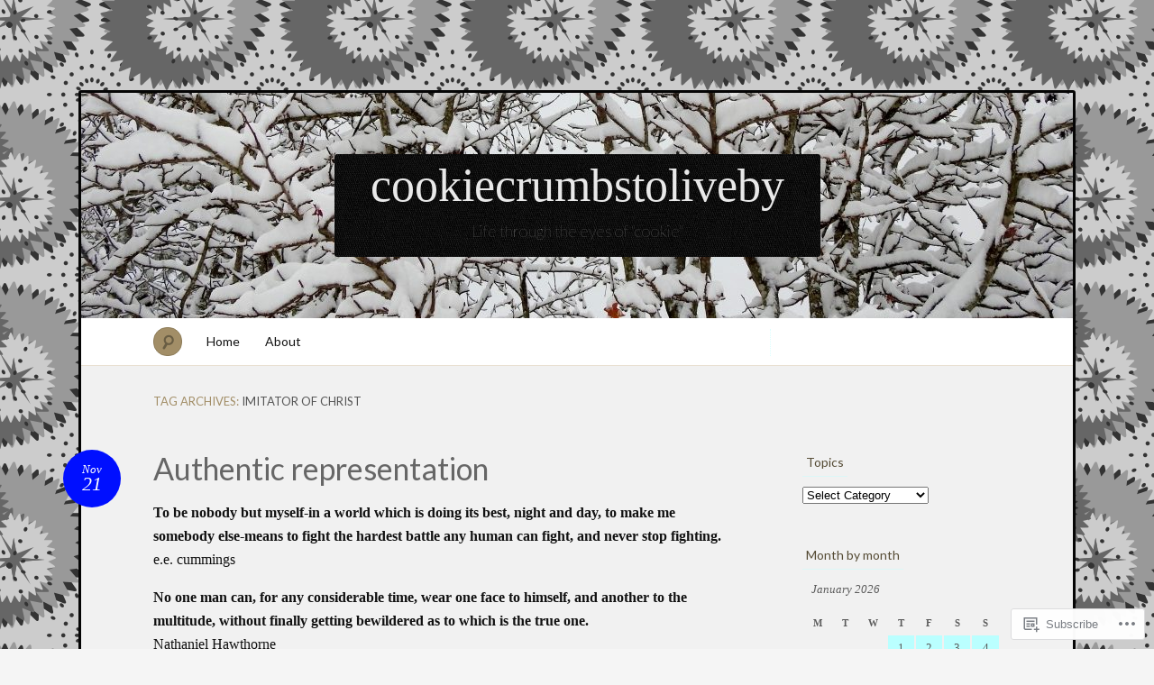

--- FILE ---
content_type: text/html; charset=UTF-8
request_url: https://cookiecrumbstoliveby.wordpress.com/tag/imitator-of-christ/
body_size: 27395
content:
<!DOCTYPE html>
<!--[if IE 7]>
<html id="ie7" lang="en">
<![endif]-->
<!--[if IE 8]>
<html id="ie8" lang="en">
<![endif]-->
<!--[if !(IE 7) & !(IE 8)]><!-->
<html lang="en">
<!--<![endif]-->
<head>
<meta charset="UTF-8" />
<meta name="viewport" content="width=device-width" />
<title>Imitator of Christ &laquo; cookiecrumbstoliveby</title>

<link rel="profile" href="http://gmpg.org/xfn/11" />
<link rel="pingback" href="https://cookiecrumbstoliveby.wordpress.com/xmlrpc.php" />
<!--[if lt IE 9]>
<script src="https://s0.wp.com/wp-content/themes/pub/quintus/js/html5.js?m=1315596887i" type="text/javascript"></script>
<![endif]-->

<meta name='robots' content='max-image-preview:large' />
<link rel='dns-prefetch' href='//s0.wp.com' />
<link rel='dns-prefetch' href='//fonts-api.wp.com' />
<link rel="alternate" type="application/rss+xml" title="cookiecrumbstoliveby &raquo; Feed" href="https://cookiecrumbstoliveby.wordpress.com/feed/" />
<link rel="alternate" type="application/rss+xml" title="cookiecrumbstoliveby &raquo; Comments Feed" href="https://cookiecrumbstoliveby.wordpress.com/comments/feed/" />
<link rel="alternate" type="application/rss+xml" title="cookiecrumbstoliveby &raquo; Imitator of Christ Tag Feed" href="https://cookiecrumbstoliveby.wordpress.com/tag/imitator-of-christ/feed/" />
	<script type="text/javascript">
		/* <![CDATA[ */
		function addLoadEvent(func) {
			var oldonload = window.onload;
			if (typeof window.onload != 'function') {
				window.onload = func;
			} else {
				window.onload = function () {
					oldonload();
					func();
				}
			}
		}
		/* ]]> */
	</script>
	<link crossorigin='anonymous' rel='stylesheet' id='all-css-0-1' href='/wp-content/mu-plugins/infinity/themes/pub/quintus.css?m=1340018328i&cssminify=yes' type='text/css' media='all' />
<style id='wp-emoji-styles-inline-css'>

	img.wp-smiley, img.emoji {
		display: inline !important;
		border: none !important;
		box-shadow: none !important;
		height: 1em !important;
		width: 1em !important;
		margin: 0 0.07em !important;
		vertical-align: -0.1em !important;
		background: none !important;
		padding: 0 !important;
	}
/*# sourceURL=wp-emoji-styles-inline-css */
</style>
<link crossorigin='anonymous' rel='stylesheet' id='all-css-2-1' href='/wp-content/plugins/gutenberg-core/v22.2.0/build/styles/block-library/style.css?m=1764855221i&cssminify=yes' type='text/css' media='all' />
<style id='wp-block-library-inline-css'>
.has-text-align-justify {
	text-align:justify;
}
.has-text-align-justify{text-align:justify;}

/*# sourceURL=wp-block-library-inline-css */
</style><style id='global-styles-inline-css'>
:root{--wp--preset--aspect-ratio--square: 1;--wp--preset--aspect-ratio--4-3: 4/3;--wp--preset--aspect-ratio--3-4: 3/4;--wp--preset--aspect-ratio--3-2: 3/2;--wp--preset--aspect-ratio--2-3: 2/3;--wp--preset--aspect-ratio--16-9: 16/9;--wp--preset--aspect-ratio--9-16: 9/16;--wp--preset--color--black: #000000;--wp--preset--color--cyan-bluish-gray: #abb8c3;--wp--preset--color--white: #ffffff;--wp--preset--color--pale-pink: #f78da7;--wp--preset--color--vivid-red: #cf2e2e;--wp--preset--color--luminous-vivid-orange: #ff6900;--wp--preset--color--luminous-vivid-amber: #fcb900;--wp--preset--color--light-green-cyan: #7bdcb5;--wp--preset--color--vivid-green-cyan: #00d084;--wp--preset--color--pale-cyan-blue: #8ed1fc;--wp--preset--color--vivid-cyan-blue: #0693e3;--wp--preset--color--vivid-purple: #9b51e0;--wp--preset--gradient--vivid-cyan-blue-to-vivid-purple: linear-gradient(135deg,rgb(6,147,227) 0%,rgb(155,81,224) 100%);--wp--preset--gradient--light-green-cyan-to-vivid-green-cyan: linear-gradient(135deg,rgb(122,220,180) 0%,rgb(0,208,130) 100%);--wp--preset--gradient--luminous-vivid-amber-to-luminous-vivid-orange: linear-gradient(135deg,rgb(252,185,0) 0%,rgb(255,105,0) 100%);--wp--preset--gradient--luminous-vivid-orange-to-vivid-red: linear-gradient(135deg,rgb(255,105,0) 0%,rgb(207,46,46) 100%);--wp--preset--gradient--very-light-gray-to-cyan-bluish-gray: linear-gradient(135deg,rgb(238,238,238) 0%,rgb(169,184,195) 100%);--wp--preset--gradient--cool-to-warm-spectrum: linear-gradient(135deg,rgb(74,234,220) 0%,rgb(151,120,209) 20%,rgb(207,42,186) 40%,rgb(238,44,130) 60%,rgb(251,105,98) 80%,rgb(254,248,76) 100%);--wp--preset--gradient--blush-light-purple: linear-gradient(135deg,rgb(255,206,236) 0%,rgb(152,150,240) 100%);--wp--preset--gradient--blush-bordeaux: linear-gradient(135deg,rgb(254,205,165) 0%,rgb(254,45,45) 50%,rgb(107,0,62) 100%);--wp--preset--gradient--luminous-dusk: linear-gradient(135deg,rgb(255,203,112) 0%,rgb(199,81,192) 50%,rgb(65,88,208) 100%);--wp--preset--gradient--pale-ocean: linear-gradient(135deg,rgb(255,245,203) 0%,rgb(182,227,212) 50%,rgb(51,167,181) 100%);--wp--preset--gradient--electric-grass: linear-gradient(135deg,rgb(202,248,128) 0%,rgb(113,206,126) 100%);--wp--preset--gradient--midnight: linear-gradient(135deg,rgb(2,3,129) 0%,rgb(40,116,252) 100%);--wp--preset--font-size--small: 13px;--wp--preset--font-size--medium: 20px;--wp--preset--font-size--large: 36px;--wp--preset--font-size--x-large: 42px;--wp--preset--font-family--albert-sans: 'Albert Sans', sans-serif;--wp--preset--font-family--alegreya: Alegreya, serif;--wp--preset--font-family--arvo: Arvo, serif;--wp--preset--font-family--bodoni-moda: 'Bodoni Moda', serif;--wp--preset--font-family--bricolage-grotesque: 'Bricolage Grotesque', sans-serif;--wp--preset--font-family--cabin: Cabin, sans-serif;--wp--preset--font-family--chivo: Chivo, sans-serif;--wp--preset--font-family--commissioner: Commissioner, sans-serif;--wp--preset--font-family--cormorant: Cormorant, serif;--wp--preset--font-family--courier-prime: 'Courier Prime', monospace;--wp--preset--font-family--crimson-pro: 'Crimson Pro', serif;--wp--preset--font-family--dm-mono: 'DM Mono', monospace;--wp--preset--font-family--dm-sans: 'DM Sans', sans-serif;--wp--preset--font-family--dm-serif-display: 'DM Serif Display', serif;--wp--preset--font-family--domine: Domine, serif;--wp--preset--font-family--eb-garamond: 'EB Garamond', serif;--wp--preset--font-family--epilogue: Epilogue, sans-serif;--wp--preset--font-family--fahkwang: Fahkwang, sans-serif;--wp--preset--font-family--figtree: Figtree, sans-serif;--wp--preset--font-family--fira-sans: 'Fira Sans', sans-serif;--wp--preset--font-family--fjalla-one: 'Fjalla One', sans-serif;--wp--preset--font-family--fraunces: Fraunces, serif;--wp--preset--font-family--gabarito: Gabarito, system-ui;--wp--preset--font-family--ibm-plex-mono: 'IBM Plex Mono', monospace;--wp--preset--font-family--ibm-plex-sans: 'IBM Plex Sans', sans-serif;--wp--preset--font-family--ibarra-real-nova: 'Ibarra Real Nova', serif;--wp--preset--font-family--instrument-serif: 'Instrument Serif', serif;--wp--preset--font-family--inter: Inter, sans-serif;--wp--preset--font-family--josefin-sans: 'Josefin Sans', sans-serif;--wp--preset--font-family--jost: Jost, sans-serif;--wp--preset--font-family--libre-baskerville: 'Libre Baskerville', serif;--wp--preset--font-family--libre-franklin: 'Libre Franklin', sans-serif;--wp--preset--font-family--literata: Literata, serif;--wp--preset--font-family--lora: Lora, serif;--wp--preset--font-family--merriweather: Merriweather, serif;--wp--preset--font-family--montserrat: Montserrat, sans-serif;--wp--preset--font-family--newsreader: Newsreader, serif;--wp--preset--font-family--noto-sans-mono: 'Noto Sans Mono', sans-serif;--wp--preset--font-family--nunito: Nunito, sans-serif;--wp--preset--font-family--open-sans: 'Open Sans', sans-serif;--wp--preset--font-family--overpass: Overpass, sans-serif;--wp--preset--font-family--pt-serif: 'PT Serif', serif;--wp--preset--font-family--petrona: Petrona, serif;--wp--preset--font-family--piazzolla: Piazzolla, serif;--wp--preset--font-family--playfair-display: 'Playfair Display', serif;--wp--preset--font-family--plus-jakarta-sans: 'Plus Jakarta Sans', sans-serif;--wp--preset--font-family--poppins: Poppins, sans-serif;--wp--preset--font-family--raleway: Raleway, sans-serif;--wp--preset--font-family--roboto: Roboto, sans-serif;--wp--preset--font-family--roboto-slab: 'Roboto Slab', serif;--wp--preset--font-family--rubik: Rubik, sans-serif;--wp--preset--font-family--rufina: Rufina, serif;--wp--preset--font-family--sora: Sora, sans-serif;--wp--preset--font-family--source-sans-3: 'Source Sans 3', sans-serif;--wp--preset--font-family--source-serif-4: 'Source Serif 4', serif;--wp--preset--font-family--space-mono: 'Space Mono', monospace;--wp--preset--font-family--syne: Syne, sans-serif;--wp--preset--font-family--texturina: Texturina, serif;--wp--preset--font-family--urbanist: Urbanist, sans-serif;--wp--preset--font-family--work-sans: 'Work Sans', sans-serif;--wp--preset--spacing--20: 0.44rem;--wp--preset--spacing--30: 0.67rem;--wp--preset--spacing--40: 1rem;--wp--preset--spacing--50: 1.5rem;--wp--preset--spacing--60: 2.25rem;--wp--preset--spacing--70: 3.38rem;--wp--preset--spacing--80: 5.06rem;--wp--preset--shadow--natural: 6px 6px 9px rgba(0, 0, 0, 0.2);--wp--preset--shadow--deep: 12px 12px 50px rgba(0, 0, 0, 0.4);--wp--preset--shadow--sharp: 6px 6px 0px rgba(0, 0, 0, 0.2);--wp--preset--shadow--outlined: 6px 6px 0px -3px rgb(255, 255, 255), 6px 6px rgb(0, 0, 0);--wp--preset--shadow--crisp: 6px 6px 0px rgb(0, 0, 0);}:where(.is-layout-flex){gap: 0.5em;}:where(.is-layout-grid){gap: 0.5em;}body .is-layout-flex{display: flex;}.is-layout-flex{flex-wrap: wrap;align-items: center;}.is-layout-flex > :is(*, div){margin: 0;}body .is-layout-grid{display: grid;}.is-layout-grid > :is(*, div){margin: 0;}:where(.wp-block-columns.is-layout-flex){gap: 2em;}:where(.wp-block-columns.is-layout-grid){gap: 2em;}:where(.wp-block-post-template.is-layout-flex){gap: 1.25em;}:where(.wp-block-post-template.is-layout-grid){gap: 1.25em;}.has-black-color{color: var(--wp--preset--color--black) !important;}.has-cyan-bluish-gray-color{color: var(--wp--preset--color--cyan-bluish-gray) !important;}.has-white-color{color: var(--wp--preset--color--white) !important;}.has-pale-pink-color{color: var(--wp--preset--color--pale-pink) !important;}.has-vivid-red-color{color: var(--wp--preset--color--vivid-red) !important;}.has-luminous-vivid-orange-color{color: var(--wp--preset--color--luminous-vivid-orange) !important;}.has-luminous-vivid-amber-color{color: var(--wp--preset--color--luminous-vivid-amber) !important;}.has-light-green-cyan-color{color: var(--wp--preset--color--light-green-cyan) !important;}.has-vivid-green-cyan-color{color: var(--wp--preset--color--vivid-green-cyan) !important;}.has-pale-cyan-blue-color{color: var(--wp--preset--color--pale-cyan-blue) !important;}.has-vivid-cyan-blue-color{color: var(--wp--preset--color--vivid-cyan-blue) !important;}.has-vivid-purple-color{color: var(--wp--preset--color--vivid-purple) !important;}.has-black-background-color{background-color: var(--wp--preset--color--black) !important;}.has-cyan-bluish-gray-background-color{background-color: var(--wp--preset--color--cyan-bluish-gray) !important;}.has-white-background-color{background-color: var(--wp--preset--color--white) !important;}.has-pale-pink-background-color{background-color: var(--wp--preset--color--pale-pink) !important;}.has-vivid-red-background-color{background-color: var(--wp--preset--color--vivid-red) !important;}.has-luminous-vivid-orange-background-color{background-color: var(--wp--preset--color--luminous-vivid-orange) !important;}.has-luminous-vivid-amber-background-color{background-color: var(--wp--preset--color--luminous-vivid-amber) !important;}.has-light-green-cyan-background-color{background-color: var(--wp--preset--color--light-green-cyan) !important;}.has-vivid-green-cyan-background-color{background-color: var(--wp--preset--color--vivid-green-cyan) !important;}.has-pale-cyan-blue-background-color{background-color: var(--wp--preset--color--pale-cyan-blue) !important;}.has-vivid-cyan-blue-background-color{background-color: var(--wp--preset--color--vivid-cyan-blue) !important;}.has-vivid-purple-background-color{background-color: var(--wp--preset--color--vivid-purple) !important;}.has-black-border-color{border-color: var(--wp--preset--color--black) !important;}.has-cyan-bluish-gray-border-color{border-color: var(--wp--preset--color--cyan-bluish-gray) !important;}.has-white-border-color{border-color: var(--wp--preset--color--white) !important;}.has-pale-pink-border-color{border-color: var(--wp--preset--color--pale-pink) !important;}.has-vivid-red-border-color{border-color: var(--wp--preset--color--vivid-red) !important;}.has-luminous-vivid-orange-border-color{border-color: var(--wp--preset--color--luminous-vivid-orange) !important;}.has-luminous-vivid-amber-border-color{border-color: var(--wp--preset--color--luminous-vivid-amber) !important;}.has-light-green-cyan-border-color{border-color: var(--wp--preset--color--light-green-cyan) !important;}.has-vivid-green-cyan-border-color{border-color: var(--wp--preset--color--vivid-green-cyan) !important;}.has-pale-cyan-blue-border-color{border-color: var(--wp--preset--color--pale-cyan-blue) !important;}.has-vivid-cyan-blue-border-color{border-color: var(--wp--preset--color--vivid-cyan-blue) !important;}.has-vivid-purple-border-color{border-color: var(--wp--preset--color--vivid-purple) !important;}.has-vivid-cyan-blue-to-vivid-purple-gradient-background{background: var(--wp--preset--gradient--vivid-cyan-blue-to-vivid-purple) !important;}.has-light-green-cyan-to-vivid-green-cyan-gradient-background{background: var(--wp--preset--gradient--light-green-cyan-to-vivid-green-cyan) !important;}.has-luminous-vivid-amber-to-luminous-vivid-orange-gradient-background{background: var(--wp--preset--gradient--luminous-vivid-amber-to-luminous-vivid-orange) !important;}.has-luminous-vivid-orange-to-vivid-red-gradient-background{background: var(--wp--preset--gradient--luminous-vivid-orange-to-vivid-red) !important;}.has-very-light-gray-to-cyan-bluish-gray-gradient-background{background: var(--wp--preset--gradient--very-light-gray-to-cyan-bluish-gray) !important;}.has-cool-to-warm-spectrum-gradient-background{background: var(--wp--preset--gradient--cool-to-warm-spectrum) !important;}.has-blush-light-purple-gradient-background{background: var(--wp--preset--gradient--blush-light-purple) !important;}.has-blush-bordeaux-gradient-background{background: var(--wp--preset--gradient--blush-bordeaux) !important;}.has-luminous-dusk-gradient-background{background: var(--wp--preset--gradient--luminous-dusk) !important;}.has-pale-ocean-gradient-background{background: var(--wp--preset--gradient--pale-ocean) !important;}.has-electric-grass-gradient-background{background: var(--wp--preset--gradient--electric-grass) !important;}.has-midnight-gradient-background{background: var(--wp--preset--gradient--midnight) !important;}.has-small-font-size{font-size: var(--wp--preset--font-size--small) !important;}.has-medium-font-size{font-size: var(--wp--preset--font-size--medium) !important;}.has-large-font-size{font-size: var(--wp--preset--font-size--large) !important;}.has-x-large-font-size{font-size: var(--wp--preset--font-size--x-large) !important;}.has-albert-sans-font-family{font-family: var(--wp--preset--font-family--albert-sans) !important;}.has-alegreya-font-family{font-family: var(--wp--preset--font-family--alegreya) !important;}.has-arvo-font-family{font-family: var(--wp--preset--font-family--arvo) !important;}.has-bodoni-moda-font-family{font-family: var(--wp--preset--font-family--bodoni-moda) !important;}.has-bricolage-grotesque-font-family{font-family: var(--wp--preset--font-family--bricolage-grotesque) !important;}.has-cabin-font-family{font-family: var(--wp--preset--font-family--cabin) !important;}.has-chivo-font-family{font-family: var(--wp--preset--font-family--chivo) !important;}.has-commissioner-font-family{font-family: var(--wp--preset--font-family--commissioner) !important;}.has-cormorant-font-family{font-family: var(--wp--preset--font-family--cormorant) !important;}.has-courier-prime-font-family{font-family: var(--wp--preset--font-family--courier-prime) !important;}.has-crimson-pro-font-family{font-family: var(--wp--preset--font-family--crimson-pro) !important;}.has-dm-mono-font-family{font-family: var(--wp--preset--font-family--dm-mono) !important;}.has-dm-sans-font-family{font-family: var(--wp--preset--font-family--dm-sans) !important;}.has-dm-serif-display-font-family{font-family: var(--wp--preset--font-family--dm-serif-display) !important;}.has-domine-font-family{font-family: var(--wp--preset--font-family--domine) !important;}.has-eb-garamond-font-family{font-family: var(--wp--preset--font-family--eb-garamond) !important;}.has-epilogue-font-family{font-family: var(--wp--preset--font-family--epilogue) !important;}.has-fahkwang-font-family{font-family: var(--wp--preset--font-family--fahkwang) !important;}.has-figtree-font-family{font-family: var(--wp--preset--font-family--figtree) !important;}.has-fira-sans-font-family{font-family: var(--wp--preset--font-family--fira-sans) !important;}.has-fjalla-one-font-family{font-family: var(--wp--preset--font-family--fjalla-one) !important;}.has-fraunces-font-family{font-family: var(--wp--preset--font-family--fraunces) !important;}.has-gabarito-font-family{font-family: var(--wp--preset--font-family--gabarito) !important;}.has-ibm-plex-mono-font-family{font-family: var(--wp--preset--font-family--ibm-plex-mono) !important;}.has-ibm-plex-sans-font-family{font-family: var(--wp--preset--font-family--ibm-plex-sans) !important;}.has-ibarra-real-nova-font-family{font-family: var(--wp--preset--font-family--ibarra-real-nova) !important;}.has-instrument-serif-font-family{font-family: var(--wp--preset--font-family--instrument-serif) !important;}.has-inter-font-family{font-family: var(--wp--preset--font-family--inter) !important;}.has-josefin-sans-font-family{font-family: var(--wp--preset--font-family--josefin-sans) !important;}.has-jost-font-family{font-family: var(--wp--preset--font-family--jost) !important;}.has-libre-baskerville-font-family{font-family: var(--wp--preset--font-family--libre-baskerville) !important;}.has-libre-franklin-font-family{font-family: var(--wp--preset--font-family--libre-franklin) !important;}.has-literata-font-family{font-family: var(--wp--preset--font-family--literata) !important;}.has-lora-font-family{font-family: var(--wp--preset--font-family--lora) !important;}.has-merriweather-font-family{font-family: var(--wp--preset--font-family--merriweather) !important;}.has-montserrat-font-family{font-family: var(--wp--preset--font-family--montserrat) !important;}.has-newsreader-font-family{font-family: var(--wp--preset--font-family--newsreader) !important;}.has-noto-sans-mono-font-family{font-family: var(--wp--preset--font-family--noto-sans-mono) !important;}.has-nunito-font-family{font-family: var(--wp--preset--font-family--nunito) !important;}.has-open-sans-font-family{font-family: var(--wp--preset--font-family--open-sans) !important;}.has-overpass-font-family{font-family: var(--wp--preset--font-family--overpass) !important;}.has-pt-serif-font-family{font-family: var(--wp--preset--font-family--pt-serif) !important;}.has-petrona-font-family{font-family: var(--wp--preset--font-family--petrona) !important;}.has-piazzolla-font-family{font-family: var(--wp--preset--font-family--piazzolla) !important;}.has-playfair-display-font-family{font-family: var(--wp--preset--font-family--playfair-display) !important;}.has-plus-jakarta-sans-font-family{font-family: var(--wp--preset--font-family--plus-jakarta-sans) !important;}.has-poppins-font-family{font-family: var(--wp--preset--font-family--poppins) !important;}.has-raleway-font-family{font-family: var(--wp--preset--font-family--raleway) !important;}.has-roboto-font-family{font-family: var(--wp--preset--font-family--roboto) !important;}.has-roboto-slab-font-family{font-family: var(--wp--preset--font-family--roboto-slab) !important;}.has-rubik-font-family{font-family: var(--wp--preset--font-family--rubik) !important;}.has-rufina-font-family{font-family: var(--wp--preset--font-family--rufina) !important;}.has-sora-font-family{font-family: var(--wp--preset--font-family--sora) !important;}.has-source-sans-3-font-family{font-family: var(--wp--preset--font-family--source-sans-3) !important;}.has-source-serif-4-font-family{font-family: var(--wp--preset--font-family--source-serif-4) !important;}.has-space-mono-font-family{font-family: var(--wp--preset--font-family--space-mono) !important;}.has-syne-font-family{font-family: var(--wp--preset--font-family--syne) !important;}.has-texturina-font-family{font-family: var(--wp--preset--font-family--texturina) !important;}.has-urbanist-font-family{font-family: var(--wp--preset--font-family--urbanist) !important;}.has-work-sans-font-family{font-family: var(--wp--preset--font-family--work-sans) !important;}
/*# sourceURL=global-styles-inline-css */
</style>

<style id='classic-theme-styles-inline-css'>
/*! This file is auto-generated */
.wp-block-button__link{color:#fff;background-color:#32373c;border-radius:9999px;box-shadow:none;text-decoration:none;padding:calc(.667em + 2px) calc(1.333em + 2px);font-size:1.125em}.wp-block-file__button{background:#32373c;color:#fff;text-decoration:none}
/*# sourceURL=/wp-includes/css/classic-themes.min.css */
</style>
<link crossorigin='anonymous' rel='stylesheet' id='all-css-4-1' href='/_static/??-eJx9jsEKwjAQRH/IzRJbtB7Eb2nSRaPZdO0mLf69EaEKgpc5DO8Ng4uAH1OmlFFiOYek6EcXR39T3BrbGQsaWCLBRLNpcQiaVwI0PyIZr7rBryEu8NmaqPYsfX4RTEPoKRJX7J+2SHXAOZlIFWpyKAz5UkX98d41SnF4LyHlorj+OvHR7lu7OzRN012fCNZXbg==&cssminify=yes' type='text/css' media='all' />
<link rel='stylesheet' id='lato-css' href='https://fonts-api.wp.com/css?family=Lato%3A100%2C400%2C700&#038;v2&#038;subset=latin%2Clatin-ext&#038;ver=6.9-RC2-61304' media='all' />
<link crossorigin='anonymous' rel='stylesheet' id='all-css-6-1' href='/_static/??-eJx9y0EOwjAMRNELEaxKQcACcZbUMqmRE4fYEden7NpNd/OlefBtAbU6VQdfqJBBGzN8BlcfBqii3SB1XBLjGc1OsBFlhCYjczXoNIvmdWZYX5s8Qpk0iGJy1rqL8JLE/U+f5THFyz3G23WK7x/frEC5&cssminify=yes' type='text/css' media='all' />
<link crossorigin='anonymous' rel='stylesheet' id='print-css-7-1' href='/wp-content/mu-plugins/global-print/global-print.css?m=1465851035i&cssminify=yes' type='text/css' media='print' />
<style id='jetpack-global-styles-frontend-style-inline-css'>
:root { --font-headings: unset; --font-base: unset; --font-headings-default: -apple-system,BlinkMacSystemFont,"Segoe UI",Roboto,Oxygen-Sans,Ubuntu,Cantarell,"Helvetica Neue",sans-serif; --font-base-default: -apple-system,BlinkMacSystemFont,"Segoe UI",Roboto,Oxygen-Sans,Ubuntu,Cantarell,"Helvetica Neue",sans-serif;}
/*# sourceURL=jetpack-global-styles-frontend-style-inline-css */
</style>
<link crossorigin='anonymous' rel='stylesheet' id='all-css-10-1' href='/_static/??/wp-content/themes/h4/global.css,/wp-content/mu-plugins/widgets/css/widget-grid-and-list.css?m=1459448823j&cssminify=yes' type='text/css' media='all' />
<script type="text/javascript" id="wpcom-actionbar-placeholder-js-extra">
/* <![CDATA[ */
var actionbardata = {"siteID":"47473904","postID":"0","siteURL":"https://cookiecrumbstoliveby.wordpress.com","xhrURL":"https://cookiecrumbstoliveby.wordpress.com/wp-admin/admin-ajax.php","nonce":"761f12cbc2","isLoggedIn":"","statusMessage":"","subsEmailDefault":"instantly","proxyScriptUrl":"https://s0.wp.com/wp-content/js/wpcom-proxy-request.js?m=1513050504i&amp;ver=20211021","i18n":{"followedText":"New posts from this site will now appear in your \u003Ca href=\"https://wordpress.com/reader\"\u003EReader\u003C/a\u003E","foldBar":"Collapse this bar","unfoldBar":"Expand this bar","shortLinkCopied":"Shortlink copied to clipboard."}};
//# sourceURL=wpcom-actionbar-placeholder-js-extra
/* ]]> */
</script>
<script type="text/javascript" id="jetpack-mu-wpcom-settings-js-before">
/* <![CDATA[ */
var JETPACK_MU_WPCOM_SETTINGS = {"assetsUrl":"https://s0.wp.com/wp-content/mu-plugins/jetpack-mu-wpcom-plugin/moon/jetpack_vendor/automattic/jetpack-mu-wpcom/src/build/"};
//# sourceURL=jetpack-mu-wpcom-settings-js-before
/* ]]> */
</script>
<script crossorigin='anonymous' type='text/javascript'  src='/wp-content/js/rlt-proxy.js?m=1720530689i'></script>
<script type="text/javascript" id="rlt-proxy-js-after">
/* <![CDATA[ */
	rltInitialize( {"token":null,"iframeOrigins":["https:\/\/widgets.wp.com"]} );
//# sourceURL=rlt-proxy-js-after
/* ]]> */
</script>
<link rel="EditURI" type="application/rsd+xml" title="RSD" href="https://cookiecrumbstoliveby.wordpress.com/xmlrpc.php?rsd" />
<meta name="generator" content="WordPress.com" />

<!-- Jetpack Open Graph Tags -->
<meta property="og:type" content="website" />
<meta property="og:title" content="Imitator of Christ &#8211; cookiecrumbstoliveby" />
<meta property="og:url" content="https://cookiecrumbstoliveby.wordpress.com/tag/imitator-of-christ/" />
<meta property="og:site_name" content="cookiecrumbstoliveby" />
<meta property="og:image" content="https://cookiecrumbstoliveby.wordpress.com/wp-content/uploads/2023/06/cropped-img_1970.jpeg?w=200" />
<meta property="og:image:width" content="200" />
<meta property="og:image:height" content="200" />
<meta property="og:image:alt" content="" />
<meta property="og:locale" content="en_US" />
<meta property="fb:app_id" content="249643311490" />

<!-- End Jetpack Open Graph Tags -->
<link rel='openid.server' href='https://cookiecrumbstoliveby.wordpress.com/?openidserver=1' />
<link rel='openid.delegate' href='https://cookiecrumbstoliveby.wordpress.com/' />
<link rel="search" type="application/opensearchdescription+xml" href="https://cookiecrumbstoliveby.wordpress.com/osd.xml" title="cookiecrumbstoliveby" />
<link rel="search" type="application/opensearchdescription+xml" href="https://s1.wp.com/opensearch.xml" title="WordPress.com" />
<meta name="theme-color" content="#f5f5f5" />
		<style type="text/css">
			.recentcomments a {
				display: inline !important;
				padding: 0 !important;
				margin: 0 !important;
			}

			table.recentcommentsavatartop img.avatar, table.recentcommentsavatarend img.avatar {
				border: 0px;
				margin: 0;
			}

			table.recentcommentsavatartop a, table.recentcommentsavatarend a {
				border: 0px !important;
				background-color: transparent !important;
			}

			td.recentcommentsavatarend, td.recentcommentsavatartop {
				padding: 0px 0px 1px 0px;
				margin: 0px;
			}

			td.recentcommentstextend {
				border: none !important;
				padding: 0px 0px 2px 10px;
			}

			.rtl td.recentcommentstextend {
				padding: 0px 10px 2px 0px;
			}

			td.recentcommentstexttop {
				border: none;
				padding: 0px 0px 0px 10px;
			}

			.rtl td.recentcommentstexttop {
				padding: 0px 10px 0px 0px;
			}
		</style>
		<meta name="description" content="Posts about Imitator of Christ written by Julie (aka Cookie)" />
	<style type="text/css">
		.blog-header {
			background: #181818 url(https://cookiecrumbstoliveby.wordpress.com/wp-content/uploads/2018/01/cropped-dscn6509.jpg) no-repeat top center !important;
			text-align: center;
		}
		.blog-header .site-branding {
			background: url(https://s0.wp.com/wp-content/themes/pub/quintus/images/header.jpg) repeat;
			-moz-border-radius: 3px;
			border-radius: 3px;
			display: inline-block;
			margin: 0 auto;
			padding: 0 40px;
		}
		#site-title, #site-description {
			display: block;
		}
		#site-title a:hover {
			border-top-color: transparent;
		}
			</style>

	<style type="text/css" id="custom-background-css">
body.custom-background { background-color: #f5f5f5; background-image: url("https://i0.wp.com/colourlovers-static-replica.s3.amazonaws.com/images/patterns/5813/5813667.png?ssl=1"); background-position: left top; background-size: auto; background-repeat: repeat; background-attachment: scroll; }
</style>
	<style type="text/css" id="custom-colors-css">.content article {
	background-image: none;
}
#page { background-color: #f1f1f1;}
.blog-footer a { color: #F1F1F1;}
#access { background-color: #fff;}
#content nav div a { color: #494949;}
footer.entry-meta .comments-link a { fg1: #fff;}
.entry-meta .entry-date { color: #FFFFFF;}
.blog-footer { color: #C9C9C9;}
body { background: #f5f5f5;}
footer.entry-meta { border-color: #baffff;}
footer.entry-meta { border-color: rgba( 186, 255, 255, 0.4 );}
.widget .widget-title { border-color: #baffff;}
.widget .widget-title { border-color: rgba( 186, 255, 255, 0.4 );}
#access .menu { border-color: #baffff;}
#access .menu { border-color: rgba( 186, 255, 255, 0.5 );}
#content nav div a { background-color: #baffff;}
#content nav div a { border-color: #84FEFF;}
#content nav div a:hover { background-color: #51FEFF;}
#content nav div a:hover { border-color: #1EFEFF;}
footer.entry-meta .comments-link a { background-color: #baffff;}
footer.entry-meta .comments-link a:hover { background-color: #84FEFF;}
#respond label { background-color: #baffff;}
#wp-calendar tbody td { background-color: #baffff;}
.entry-meta .entry-date { background-color: #000fff;}
.blog-footer { background-color: #000fff;}
.page-link a { background-color: #000fff;}
.page-link a:hover { background-color: #000A99;}
.content .page-link a { color: #FFFFFF;}
#wp-calendar tbody #today { background-color: #000fff;}
.widget_authors img + strong { background-color: #000fff;}
.content a { color: #606485;}
.entry-meta .entry-date:hover { color: #63678a;}
.image-attachment .entry-content .entry-attachment { background-color: #63678a;}
.wp-caption { background-color: #63678a;}
#comments #comments-title em:before { color: #63678a;}
#comments #comments-title em:after { color: #63678a;}
.widget_authors a:hover strong { color: #63678a;}
.entry-title, .entry-title a { color: #666666;}
.widget_authors img + strong { color: #cccccc;}
.widget_authors a:hover strong { background-color: #cccccc;}
</style>
<link rel="icon" href="https://cookiecrumbstoliveby.wordpress.com/wp-content/uploads/2023/06/cropped-img_1970.jpeg?w=32" sizes="32x32" />
<link rel="icon" href="https://cookiecrumbstoliveby.wordpress.com/wp-content/uploads/2023/06/cropped-img_1970.jpeg?w=192" sizes="192x192" />
<link rel="apple-touch-icon" href="https://cookiecrumbstoliveby.wordpress.com/wp-content/uploads/2023/06/cropped-img_1970.jpeg?w=180" />
<meta name="msapplication-TileImage" content="https://cookiecrumbstoliveby.wordpress.com/wp-content/uploads/2023/06/cropped-img_1970.jpeg?w=270" />
			<link rel="stylesheet" id="custom-css-css" type="text/css" href="https://s0.wp.com/?custom-css=1&#038;csblog=3dc88&#038;cscache=6&#038;csrev=18" />
			<link crossorigin='anonymous' rel='stylesheet' id='all-css-0-3' href='/_static/??-eJydzNEKwjAMheEXsobpZN6IjyJdFku2tilJa19fBPVavDw/hw96cSi5Uq6QmiuxBc4GK9XicXtvSCIZbpwR5ii4GVjnQrpHsx38LiRZWiQD9CrNKH5Pn/Av2HkJVA2C+oevXl1RuXOkl3dNl2E6HQ/ncRrG9Qkq9Vo2&cssminify=yes' type='text/css' media='all' />
<link rel='stylesheet' id='gravatar-card-services-css' href='https://secure.gravatar.com/css/services.css?ver=202604924dcd77a86c6f1d3698ec27fc5da92b28585ddad3ee636c0397cf312193b2a1' media='all' />
</head>

<body class="archive tag tag-imitator-of-christ tag-45023361 custom-background wp-theme-pubquintus customizer-styles-applied color-archaic jetpack-reblog-enabled custom-colors">

<div id="page" class="hfeed">
		<header class="blog-header" role="banner">
		<div class="site-branding">
			<h1 id="site-title"><a href="https://cookiecrumbstoliveby.wordpress.com/" title="cookiecrumbstoliveby" rel="home">cookiecrumbstoliveby</a></h1>
			<h2 id="site-description">Life through the eyes of &quot;cookie&quot;</h2>
		</div>
	</header>

	<nav id="access" role="navigation">
		<form method="get" id="searchform" action="https://cookiecrumbstoliveby.wordpress.com/">
	<input type="text" class="field" name="s" id="s" placeholder="Search" />
	<label for="s" class="assistive-text">Search</label>
	<input type="submit" class="submit" name="submit" id="searchsubmit" value="Search" />
</form>		<div class="menu"><ul>
<li ><a href="https://cookiecrumbstoliveby.wordpress.com/">Home</a></li><li class="page_item page-item-1 page_item_has_children"><a href="https://cookiecrumbstoliveby.wordpress.com/about/">About</a>
<ul class='children'>
	<li class="page_item page-item-2958"><a href="https://cookiecrumbstoliveby.wordpress.com/about/blog-awards-albeit-undeserved/">Blog Awards (albeit&nbsp;undeserved)</a></li>
</ul>
</li>
</ul></div>
	</nav>

	<div id="main">
		<section id="primary">
			<div class="content" id="content" role="main">

				<header class="page-header">
					<h1 class="page-title">
						Tag Archives: <span>Imitator of Christ</span>					</h1>
									</header>

				
								
								
					
<article id="post-14192" class="post-14192 post type-post status-publish format-standard hentry category-christian-spirituality category-creativity-2 category-gratitude-2 category-inspiration-2 category-nature-2 category-teaching-2 category-transition category-travel tag-actual tag-art tag-authentic tag-authenticity tag-capture tag-ceramics tag-chotskies tag-christianity tag-clay tag-county-cork tag-county-donegal tag-crafts tag-e-e-cummings tag-ephesians-51-2 tag-gaelic tag-god tag-grace tag-gratitude tag-head-over-heels tag-hold-on-to tag-icon tag-idyllic tag-image tag-imitator-of-christ tag-ireland tag-irish tag-isaiah-53 tag-jesus tag-keepsake tag-kitchy tag-life tag-love tag-love-affair tag-made-in-china tag-nathaniel-hawthorn tag-nature tag-photography tag-price tag-real-deal tag-real-mccoy tag-recall tag-representative tag-sacrificial-lamb tag-sculpture tag-shear tag-sheep tag-sheepherder tag-shepherd tag-skelybegs tag-slieve-liag tag-souvenir tag-tourist tag-transition tag-travel-2">
	<header class="entry-header">
		<h1 class="entry-title"><a href="https://cookiecrumbstoliveby.wordpress.com/2015/11/21/authentic-representation/" rel="bookmark">Authentic representation</a></h1>

				<div class="entry-meta">
			<a class="entry-date" title="November 21 2015" href="https://cookiecrumbstoliveby.wordpress.com/2015/11/21/authentic-representation/">
				<time datetime="2015-11-21T08:24:49-05:00">Nov<b>21</b></time>
			</a>
					</div><!-- .entry-meta -->
			</header><!-- .entry-header -->

		<div class="entry-content">
		<p><strong>To be nobody but myself-in a world which is doing its best, night and day, to make me somebody else-means to fight the hardest battle any human can fight, and never stop fighting. </strong><br />
e.e. cummings</p>
<p><strong>No one man can, for any considerable time, wear one face to himself, and another to the multitude, without finally getting bewildered as to which is the true one. </strong><br />
Nathaniel Hawthorne</p>
<p><a href="https://cookiecrumbstoliveby.wordpress.com/wp-content/uploads/2015/11/dscn1839.jpg"><img data-attachment-id="14194" data-permalink="https://cookiecrumbstoliveby.wordpress.com/2015/11/21/authentic-representation/dscn1839/" data-orig-file="https://cookiecrumbstoliveby.wordpress.com/wp-content/uploads/2015/11/dscn1839.jpg" data-orig-size="4028,3189" data-comments-opened="1" data-image-meta="{&quot;aperture&quot;:&quot;3.2&quot;,&quot;credit&quot;:&quot;&quot;,&quot;camera&quot;:&quot;COOLPIX P900&quot;,&quot;caption&quot;:&quot;&quot;,&quot;created_timestamp&quot;:&quot;1443257024&quot;,&quot;copyright&quot;:&quot;&quot;,&quot;focal_length&quot;:&quot;8.4&quot;,&quot;iso&quot;:&quot;140&quot;,&quot;shutter_speed&quot;:&quot;0.033333333333333&quot;,&quot;title&quot;:&quot;&quot;,&quot;orientation&quot;:&quot;1&quot;}" data-image-title="DSCN1839" data-image-description="" data-image-caption="" data-medium-file="https://cookiecrumbstoliveby.wordpress.com/wp-content/uploads/2015/11/dscn1839.jpg?w=300" data-large-file="https://cookiecrumbstoliveby.wordpress.com/wp-content/uploads/2015/11/dscn1839.jpg?w=640" src="https://cookiecrumbstoliveby.wordpress.com/wp-content/uploads/2015/11/dscn1839.jpg?w=640&#038;h=507" alt="DSCN1839" width="640" height="507" class="alignnone size-large wp-image-14194" srcset="https://cookiecrumbstoliveby.wordpress.com/wp-content/uploads/2015/11/dscn1839.jpg?w=640 640w, https://cookiecrumbstoliveby.wordpress.com/wp-content/uploads/2015/11/dscn1839.jpg?w=1280 1280w, https://cookiecrumbstoliveby.wordpress.com/wp-content/uploads/2015/11/dscn1839.jpg?w=150 150w, https://cookiecrumbstoliveby.wordpress.com/wp-content/uploads/2015/11/dscn1839.jpg?w=300 300w, https://cookiecrumbstoliveby.wordpress.com/wp-content/uploads/2015/11/dscn1839.jpg?w=768 768w, https://cookiecrumbstoliveby.wordpress.com/wp-content/uploads/2015/11/dscn1839.jpg?w=1024 1024w" sizes="(max-width: 640px) 100vw, 640px" /></a><br />
(a charming little sheep sculpture made by artist Marina Hamilton&#8211; County Donegal / Julie Cook/ 2015)</p>
<p>I had fallen in love.<br />
For 15 days, I had fallen in love.<br />
I had traversed the countryside, climbed upward and downward to what seemed to be each hill and dale, skirted the coastline, stood upon pinnacle after pinnacle gazing out over land and sea all the while as I tasted, saw, heard, felt and sensed what it was, what it is, that made/makes this island nation so enticing&#8230; as I had simply fallen in love with the sheer wondrous beauty which was lovingly laid out by a masterful Creator before my very eyes&#8230;</p>
<p>Yet I had fallen in love with something else as well&#8230;as in head over heels in love&#8230;for I was taken with and smitten by the endless sea of sheep.</p>
<p><a href="https://cookiecrumbstoliveby.wordpress.com/wp-content/uploads/2015/11/dscn0845.jpg"><img data-attachment-id="14101" data-permalink="https://cookiecrumbstoliveby.wordpress.com/2015/11/16/seperation/dscn0845/" data-orig-file="https://cookiecrumbstoliveby.wordpress.com/wp-content/uploads/2015/11/dscn0845.jpg" data-orig-size="4608,3456" data-comments-opened="1" data-image-meta="{&quot;aperture&quot;:&quot;4.5&quot;,&quot;credit&quot;:&quot;&quot;,&quot;camera&quot;:&quot;COOLPIX P900&quot;,&quot;caption&quot;:&quot;&quot;,&quot;created_timestamp&quot;:&quot;1442737255&quot;,&quot;copyright&quot;:&quot;&quot;,&quot;focal_length&quot;:&quot;30.3&quot;,&quot;iso&quot;:&quot;800&quot;,&quot;shutter_speed&quot;:&quot;0.076923076923077&quot;,&quot;title&quot;:&quot;&quot;,&quot;orientation&quot;:&quot;1&quot;}" data-image-title="DSCN0845" data-image-description="" data-image-caption="" data-medium-file="https://cookiecrumbstoliveby.wordpress.com/wp-content/uploads/2015/11/dscn0845.jpg?w=300" data-large-file="https://cookiecrumbstoliveby.wordpress.com/wp-content/uploads/2015/11/dscn0845.jpg?w=640" src="https://cookiecrumbstoliveby.wordpress.com/wp-content/uploads/2015/11/dscn0845.jpg?w=640&#038;h=480" alt="DSCN0845" width="640" height="480" class="alignnone size-large wp-image-14101" srcset="https://cookiecrumbstoliveby.wordpress.com/wp-content/uploads/2015/11/dscn0845.jpg?w=640 640w, https://cookiecrumbstoliveby.wordpress.com/wp-content/uploads/2015/11/dscn0845.jpg?w=1280 1280w, https://cookiecrumbstoliveby.wordpress.com/wp-content/uploads/2015/11/dscn0845.jpg?w=150 150w, https://cookiecrumbstoliveby.wordpress.com/wp-content/uploads/2015/11/dscn0845.jpg?w=300 300w, https://cookiecrumbstoliveby.wordpress.com/wp-content/uploads/2015/11/dscn0845.jpg?w=768 768w, https://cookiecrumbstoliveby.wordpress.com/wp-content/uploads/2015/11/dscn0845.jpg?w=1024 1024w" sizes="(max-width: 640px) 100vw, 640px" /></a><br />
(a soon to be sheared sheep / County Cork / Julie Cook / 2015)</p>
<p><a href="https://cookiecrumbstoliveby.wordpress.com/wp-content/uploads/2015/11/dscn1712.jpg"><img data-attachment-id="14193" data-permalink="https://cookiecrumbstoliveby.wordpress.com/2015/11/21/authentic-representation/dscn1712/" data-orig-file="https://cookiecrumbstoliveby.wordpress.com/wp-content/uploads/2015/11/dscn1712.jpg" data-orig-size="4608,3456" data-comments-opened="1" data-image-meta="{&quot;aperture&quot;:&quot;5&quot;,&quot;credit&quot;:&quot;&quot;,&quot;camera&quot;:&quot;COOLPIX P900&quot;,&quot;caption&quot;:&quot;&quot;,&quot;created_timestamp&quot;:&quot;1443246243&quot;,&quot;copyright&quot;:&quot;&quot;,&quot;focal_length&quot;:&quot;71.4&quot;,&quot;iso&quot;:&quot;140&quot;,&quot;shutter_speed&quot;:&quot;0.008&quot;,&quot;title&quot;:&quot;&quot;,&quot;orientation&quot;:&quot;1&quot;}" data-image-title="DSCN1712" data-image-description="" data-image-caption="" data-medium-file="https://cookiecrumbstoliveby.wordpress.com/wp-content/uploads/2015/11/dscn1712.jpg?w=300" data-large-file="https://cookiecrumbstoliveby.wordpress.com/wp-content/uploads/2015/11/dscn1712.jpg?w=640" src="https://cookiecrumbstoliveby.wordpress.com/wp-content/uploads/2015/11/dscn1712.jpg?w=640&#038;h=480" alt="DSCN1712" width="640" height="480" class="alignnone size-large wp-image-14193" srcset="https://cookiecrumbstoliveby.wordpress.com/wp-content/uploads/2015/11/dscn1712.jpg?w=640 640w, https://cookiecrumbstoliveby.wordpress.com/wp-content/uploads/2015/11/dscn1712.jpg?w=1280 1280w, https://cookiecrumbstoliveby.wordpress.com/wp-content/uploads/2015/11/dscn1712.jpg?w=150 150w, https://cookiecrumbstoliveby.wordpress.com/wp-content/uploads/2015/11/dscn1712.jpg?w=300 300w, https://cookiecrumbstoliveby.wordpress.com/wp-content/uploads/2015/11/dscn1712.jpg?w=768 768w, https://cookiecrumbstoliveby.wordpress.com/wp-content/uploads/2015/11/dscn1712.jpg?w=1024 1024w" sizes="(max-width: 640px) 100vw, 640px" /></a><br />
(a sheep sits enjoying the day, somewhere near Slieve Liag, Ireland / Julie Cook / 2015)</p>
<p><a href="https://cookiecrumbstoliveby.wordpress.com/wp-content/uploads/2015/11/dscn0853.jpg"><img data-attachment-id="14102" data-permalink="https://cookiecrumbstoliveby.wordpress.com/2015/11/16/seperation/dscn0853/" data-orig-file="https://cookiecrumbstoliveby.wordpress.com/wp-content/uploads/2015/11/dscn0853.jpg" data-orig-size="4608,3456" data-comments-opened="1" data-image-meta="{&quot;aperture&quot;:&quot;4.5&quot;,&quot;credit&quot;:&quot;&quot;,&quot;camera&quot;:&quot;COOLPIX P900&quot;,&quot;caption&quot;:&quot;&quot;,&quot;created_timestamp&quot;:&quot;1442737481&quot;,&quot;copyright&quot;:&quot;&quot;,&quot;focal_length&quot;:&quot;26.8&quot;,&quot;iso&quot;:&quot;800&quot;,&quot;shutter_speed&quot;:&quot;0.066666666666667&quot;,&quot;title&quot;:&quot;&quot;,&quot;orientation&quot;:&quot;1&quot;}" data-image-title="DSCN0853" data-image-description="" data-image-caption="" data-medium-file="https://cookiecrumbstoliveby.wordpress.com/wp-content/uploads/2015/11/dscn0853.jpg?w=300" data-large-file="https://cookiecrumbstoliveby.wordpress.com/wp-content/uploads/2015/11/dscn0853.jpg?w=640" loading="lazy" src="https://cookiecrumbstoliveby.wordpress.com/wp-content/uploads/2015/11/dscn0853.jpg?w=640&#038;h=480" alt="DSCN0853" width="640" height="480" class="alignnone size-large wp-image-14102" srcset="https://cookiecrumbstoliveby.wordpress.com/wp-content/uploads/2015/11/dscn0853.jpg?w=640 640w, https://cookiecrumbstoliveby.wordpress.com/wp-content/uploads/2015/11/dscn0853.jpg?w=1280 1280w, https://cookiecrumbstoliveby.wordpress.com/wp-content/uploads/2015/11/dscn0853.jpg?w=150 150w, https://cookiecrumbstoliveby.wordpress.com/wp-content/uploads/2015/11/dscn0853.jpg?w=300 300w, https://cookiecrumbstoliveby.wordpress.com/wp-content/uploads/2015/11/dscn0853.jpg?w=768 768w, https://cookiecrumbstoliveby.wordpress.com/wp-content/uploads/2015/11/dscn0853.jpg?w=1024 1024w" sizes="(max-width: 640px) 100vw, 640px" /></a><br />
(a freshly sheared sheep, County Cork, Ireland / Julie Cook / 2015)</p>
<p>White faced, long haired, short haired, with horns, without horns, black faced, black sheep, brown sheep, all white sheep, spotted sheep&#8211;every kind of sheep imaginable&#8230;I had loved each and every one I encountered.</p>
<p>Why?</p>
<p>I&#8217;m not sure&#8230;I&#8217;ve just always had a deep affinity for sheep, as I have always fancied myself one day being a bit of a sheepherder.</p>
<p>Most likely it&#8217;s because I identify with the spiritual analogy of sheep&#8211;of our being like lost sheep with Jesus being the shepherd who goes out in search of that one lost sheep&#8211;aka, me&#8230;<br />
He didn&#8217;t let it go, cutting his losses, but actually left the flock to go searching for the not so bright one who wandered off&#8230;.</p>
<p>Or maybe its the whole sacrificial lamb analogy&#8230;the deeply mournful words spoken by the ancient prophets&#8230;<em>he was led like a lamb to the slaughter, and as a sheep before its shearers is silent, so he did not open his mouth.</em></p>
<p>Whatever the reason the love has always been there&#8230;but the recent adventure, which brought me face to face, pretty much cemented the deal of true love.</p>
<p>Never mind that they are dirty&#8230;bearing poop stained butts. Never mind they don&#8217;t make for the most loyal of pets&#8211;if you can call them pets. Sheep are skittish, flighty, loud, and are certainly not the brightest animals on the food chain&#8212; hence why they are more or less dinner for many an opportunist predator&#8230;yet there is just something about them&#8230;</p>
<p>And maybe it&#8217;s just seeing them sitting, standing, grazing in a most pastoral idyllic picture perfect, kodak moment, locale of sheer sheep beauty that just seals the deal&#8211;peace on earth kind of wonderful.</p>
<p>How does one capture, taking home that whole feeling of the moment&#8230; of that love at first sight sort of instantaneous feeling&#8212;tasting it, savoring it, holding on to it for later when both you and it are parted and far removed from the very moment of being delightfully caught together in time?</p>
<p>There are a million touristy, kitschy, chotskies of the made in China variety of the cutesy Disneyesque sheep any tourist can snap up at any numerous shop throughout the country. Yet I wanted something real, something tangible, something as close to the real deal and unique as I could find.</p>
<p>As our time together was drawing to a close, I felt myself slipping a bit into the heaviness of melancholy as I was actually mourning&#8211;it was hard to still be happy, enjoying the moment as I knew I was mere days away from departing&#8212;and for who knows how long&#8212;a year, a few years, a lifetime?<br />
Would I be back?<br />
I could not say.</p>
<p>Wandering into a little shop of locally made crafts, in the middle of County Donegal, I immediately spotted my keepsake.  </p>
<p>He was a little sculpted ceramic sheep made by a local artist. There were actually two perched on a display pedestal.  I looked them both over&#8211;picking them up, feeling the unglazed heft of clay in my hands, the weight of something solid and substantial&#8230;all the while as I looked into those black glassy eyes.  I made my choice and gingerly carried my &#8220;skelybegs&#8221; (a butchering amalgamation of the gaelic surroundings) to the counter. As he, yes it was a he I had decided, was a piece of art, he did not come cheap, but to me, he was worth the cost and then some as he spoke volumes of my Irish adventure. </p>
<p>Once home, I excitedly and carefully unwrapped my prized possession. I had painstakingly carried him by hand the final leg of the journey, even on the long plane ride home, so having unwrapped him and seeing he was in one piece, I breathed a huge sigh of relief.<br />
I then lovingly placed my little sheep on the counter in the kitchen right next to one of my favorite Russian Icons of Jesus&#8230;as it only seemed fitting to have the sheep by the Shepherd.</p>
<p>I greatly enjoy seeing that sheep each and everyday as I lovingly labor about in the kitchen as it helps me to hold onto a very special place and time.<br />
Yet my little clay sheep is but a mere representational reminder of something that, although I deeply love, is far removed from me and my daily life.</p>
<p>The clay sheep is a token of remembrance, a reminder and a representative&#8230;<br />
yet he is a far cry from the authentic real deal sheep.<br />
He merely captures the spirit of an enduring love and intrinsic connection to something deeply important.<br />
Which got me thinking&#8230;</p>
<p>Jesus&#8211;that icon or image of the mystical shepherd sitting next to my little sheep&#8230;<br />
Obviously not the real deal either&#8230;yet it is rather a visual representative of someone who was&#8230; and in my heart and mind, of someone who still is&#8230;</p>
<p>Obviously I understand that, feel that and acknowledge that&#8230;but what about others&#8230;?<br />
What about the countless numbers of non-belivers or other faith believers or even those Christian believers who do not have that knowledge of that tangible Being&#8230;how are they to ever understand the depth of the love offered by the one true Shepherd&#8230;certainly not from a mere picture, icon or image&#8230;it certainly has to be more&#8230;.</p>
<p>What of those countless numbers of folks currently around the globe, during these terribly trying times, who are more wary than ever before of what being a follower of Christ truly entails.</p>
<p>And then it hit me&#8230;.</p>
<p>It&#8217;s not a matter of those of us who &#8220;get it&#8221; or truly understand being simply rote, mindless, empty, lip-syncing followers who merely show up to &#8220;worship&#8221; on Easter, pull out those dusty nativity scenes at Christmas or slap some sort of fish on the back of our car window or flippantly check off on a form that we are of the Christian persuasion but rather it is imperative in these ever growing darkening days that an authentic representative understands that he or she is to step up to the plate&#8230;one who understands what it means to be a true imitator of Christ&#8230;.picking up and taking up the Cross and in turn understanding that that means dying unto self&#8230;as an authentic representative understands, grasps and lives the idea that a true imitator of Christ is called to do just that&#8230;imitate how Jesus lived and that living often exacts a tremendous price&#8230;a price often paid with ones very life, a price we must all be willing to pay&#8230;. </p>
<p><strong> Therefore be imitators of God, as beloved children; and walk in love, just as Christ also loved you and gave Himself up for us, an offering and a sacrifice to God as a fragrant aroma.</strong><br />
Ephesians 5:1-2</p>
			</div><!-- .entry-content -->
	
	<footer class="entry-meta">
			<span class="comments-link"><a href="https://cookiecrumbstoliveby.wordpress.com/2015/11/21/authentic-representation/#comments">8 Comments</a></span>
				<span class="cat-links"><span class="entry-utility-prep entry-utility-prep-cat-links">Posted in </span><a href="https://cookiecrumbstoliveby.wordpress.com/category/christian-spirituality/" rel="category tag">Christian Spirituality</a>, <a href="https://cookiecrumbstoliveby.wordpress.com/category/creativity-2/" rel="category tag">Creativity</a>, <a href="https://cookiecrumbstoliveby.wordpress.com/category/gratitude-2/" rel="category tag">Gratitude</a>, <a href="https://cookiecrumbstoliveby.wordpress.com/category/inspiration-2/" rel="category tag">Inspiration</a>, <a href="https://cookiecrumbstoliveby.wordpress.com/category/nature-2/" rel="category tag">Nature</a>, <a href="https://cookiecrumbstoliveby.wordpress.com/category/teaching-2/" rel="category tag">Teaching</a>, <a href="https://cookiecrumbstoliveby.wordpress.com/category/transition/" rel="category tag">Transition</a>, <a href="https://cookiecrumbstoliveby.wordpress.com/category/travel/" rel="category tag">Travel</a></span>
		<span class="tag-links">Tagged <a href="https://cookiecrumbstoliveby.wordpress.com/tag/actual/" rel="tag">actual</a>, <a href="https://cookiecrumbstoliveby.wordpress.com/tag/art/" rel="tag">art</a>, <a href="https://cookiecrumbstoliveby.wordpress.com/tag/authentic/" rel="tag">authentic</a>, <a href="https://cookiecrumbstoliveby.wordpress.com/tag/authenticity/" rel="tag">authenticity</a>, <a href="https://cookiecrumbstoliveby.wordpress.com/tag/capture/" rel="tag">capture</a>, <a href="https://cookiecrumbstoliveby.wordpress.com/tag/ceramics/" rel="tag">ceramics</a>, <a href="https://cookiecrumbstoliveby.wordpress.com/tag/chotskies/" rel="tag">chotskies</a>, <a href="https://cookiecrumbstoliveby.wordpress.com/tag/christianity/" rel="tag">Christianity</a>, <a href="https://cookiecrumbstoliveby.wordpress.com/tag/clay/" rel="tag">clay</a>, <a href="https://cookiecrumbstoliveby.wordpress.com/tag/county-cork/" rel="tag">County Cork</a>, <a href="https://cookiecrumbstoliveby.wordpress.com/tag/county-donegal/" rel="tag">County Donegal</a>, <a href="https://cookiecrumbstoliveby.wordpress.com/tag/crafts/" rel="tag">crafts</a>, <a href="https://cookiecrumbstoliveby.wordpress.com/tag/e-e-cummings/" rel="tag">e.e. cummings</a>, <a href="https://cookiecrumbstoliveby.wordpress.com/tag/ephesians-51-2/" rel="tag">Ephesians 5:1-2</a>, <a href="https://cookiecrumbstoliveby.wordpress.com/tag/gaelic/" rel="tag">gaelic</a>, <a href="https://cookiecrumbstoliveby.wordpress.com/tag/god/" rel="tag">God</a>, <a href="https://cookiecrumbstoliveby.wordpress.com/tag/grace/" rel="tag">Grace</a>, <a href="https://cookiecrumbstoliveby.wordpress.com/tag/gratitude/" rel="tag">gratitude</a>, <a href="https://cookiecrumbstoliveby.wordpress.com/tag/head-over-heels/" rel="tag">head over heels</a>, <a href="https://cookiecrumbstoliveby.wordpress.com/tag/hold-on-to/" rel="tag">hold on to</a>, <a href="https://cookiecrumbstoliveby.wordpress.com/tag/icon/" rel="tag">Icon</a>, <a href="https://cookiecrumbstoliveby.wordpress.com/tag/idyllic/" rel="tag">idyllic</a>, <a href="https://cookiecrumbstoliveby.wordpress.com/tag/image/" rel="tag">image</a>, <a href="https://cookiecrumbstoliveby.wordpress.com/tag/imitator-of-christ/" rel="tag">Imitator of Christ</a>, <a href="https://cookiecrumbstoliveby.wordpress.com/tag/ireland/" rel="tag">Ireland</a>, <a href="https://cookiecrumbstoliveby.wordpress.com/tag/irish/" rel="tag">Irish</a>, <a href="https://cookiecrumbstoliveby.wordpress.com/tag/isaiah-53/" rel="tag">Isaiah 53</a>, <a href="https://cookiecrumbstoliveby.wordpress.com/tag/jesus/" rel="tag">Jesus</a>, <a href="https://cookiecrumbstoliveby.wordpress.com/tag/keepsake/" rel="tag">keepsake</a>, <a href="https://cookiecrumbstoliveby.wordpress.com/tag/kitchy/" rel="tag">kitchy</a>, <a href="https://cookiecrumbstoliveby.wordpress.com/tag/life/" rel="tag">life</a>, <a href="https://cookiecrumbstoliveby.wordpress.com/tag/love/" rel="tag">love</a>, <a href="https://cookiecrumbstoliveby.wordpress.com/tag/love-affair/" rel="tag">love affair</a>, <a href="https://cookiecrumbstoliveby.wordpress.com/tag/made-in-china/" rel="tag">made in China</a>, <a href="https://cookiecrumbstoliveby.wordpress.com/tag/nathaniel-hawthorn/" rel="tag">Nathaniel Hawthorn</a>, <a href="https://cookiecrumbstoliveby.wordpress.com/tag/nature/" rel="tag">nature</a>, <a href="https://cookiecrumbstoliveby.wordpress.com/tag/photography/" rel="tag">photography</a>, <a href="https://cookiecrumbstoliveby.wordpress.com/tag/price/" rel="tag">price</a>, <a href="https://cookiecrumbstoliveby.wordpress.com/tag/real-deal/" rel="tag">real deal</a>, <a href="https://cookiecrumbstoliveby.wordpress.com/tag/real-mccoy/" rel="tag">real mccoy</a>, <a href="https://cookiecrumbstoliveby.wordpress.com/tag/recall/" rel="tag">recall</a>, <a href="https://cookiecrumbstoliveby.wordpress.com/tag/representative/" rel="tag">representative</a>, <a href="https://cookiecrumbstoliveby.wordpress.com/tag/sacrificial-lamb/" rel="tag">sacrificial lamb</a>, <a href="https://cookiecrumbstoliveby.wordpress.com/tag/sculpture/" rel="tag">sculpture</a>, <a href="https://cookiecrumbstoliveby.wordpress.com/tag/shear/" rel="tag">shear</a>, <a href="https://cookiecrumbstoliveby.wordpress.com/tag/sheep/" rel="tag">Sheep</a>, <a href="https://cookiecrumbstoliveby.wordpress.com/tag/sheepherder/" rel="tag">sheepherder</a>, <a href="https://cookiecrumbstoliveby.wordpress.com/tag/shepherd/" rel="tag">shepherd</a>, <a href="https://cookiecrumbstoliveby.wordpress.com/tag/skelybegs/" rel="tag">skelybegs</a>, <a href="https://cookiecrumbstoliveby.wordpress.com/tag/slieve-liag/" rel="tag">Slieve Liag</a>, <a href="https://cookiecrumbstoliveby.wordpress.com/tag/souvenir/" rel="tag">souvenir</a>, <a href="https://cookiecrumbstoliveby.wordpress.com/tag/tourist/" rel="tag">tourist</a>, <a href="https://cookiecrumbstoliveby.wordpress.com/tag/transition/" rel="tag">Transition</a>, <a href="https://cookiecrumbstoliveby.wordpress.com/tag/travel-2/" rel="tag">travel</a></span>				</footer><!-- #entry-meta -->
</article><!-- #post-## -->

				
								
			</div><!-- #content -->
		</section><!-- #primary -->

<div id="secondary" class="widget-area" role="complementary">
		<aside id="categories-2" class="widget widget_categories"><h1 class="widget-title">Topics</h1><form action="https://cookiecrumbstoliveby.wordpress.com" method="get"><label class="screen-reader-text" for="cat">Topics</label><select  name='cat' id='cat' class='postform'>
	<option value='-1'>Select Category</option>
	<option class="level-0" value="4675084">Art</option>
	<option class="level-0" value="84369">Christian Spirituality</option>
	<option class="level-0" value="26503707">Cooking/ Creativity</option>
	<option class="level-0" value="11448181">Creativity</option>
	<option class="level-0" value="1304">current events</option>
	<option class="level-0" value="406">Family</option>
	<option class="level-0" value="69308943">Gardening / the yard</option>
	<option class="level-0" value="34622015">Gratitude</option>
	<option class="level-0" value="678">History</option>
	<option class="level-0" value="1858942">Humor</option>
	<option class="level-0" value="6994296">Inspiration</option>
	<option class="level-0" value="34774686">Nature</option>
	<option class="level-0" value="398">politics</option>
	<option class="level-0" value="34928606">Teaching</option>
	<option class="level-0" value="13231">Transition</option>
	<option class="level-0" value="200">Travel</option>
</select>
</form><script type="text/javascript">
/* <![CDATA[ */

( ( dropdownId ) => {
	const dropdown = document.getElementById( dropdownId );
	function onSelectChange() {
		setTimeout( () => {
			if ( 'escape' === dropdown.dataset.lastkey ) {
				return;
			}
			if ( dropdown.value && parseInt( dropdown.value ) > 0 && dropdown instanceof HTMLSelectElement ) {
				dropdown.parentElement.submit();
			}
		}, 250 );
	}
	function onKeyUp( event ) {
		if ( 'Escape' === event.key ) {
			dropdown.dataset.lastkey = 'escape';
		} else {
			delete dropdown.dataset.lastkey;
		}
	}
	function onClick() {
		delete dropdown.dataset.lastkey;
	}
	dropdown.addEventListener( 'keyup', onKeyUp );
	dropdown.addEventListener( 'click', onClick );
	dropdown.addEventListener( 'change', onSelectChange );
})( "cat" );

//# sourceURL=WP_Widget_Categories%3A%3Awidget
/* ]]> */
</script>
</aside><aside id="calendar-3" class="widget widget_calendar"><h1 class="widget-title">Month by month</h1><div id="calendar_wrap" class="calendar_wrap"><table id="wp-calendar" class="wp-calendar-table">
	<caption>January 2026</caption>
	<thead>
	<tr>
		<th scope="col" aria-label="Monday">M</th>
		<th scope="col" aria-label="Tuesday">T</th>
		<th scope="col" aria-label="Wednesday">W</th>
		<th scope="col" aria-label="Thursday">T</th>
		<th scope="col" aria-label="Friday">F</th>
		<th scope="col" aria-label="Saturday">S</th>
		<th scope="col" aria-label="Sunday">S</th>
	</tr>
	</thead>
	<tbody>
	<tr>
		<td colspan="3" class="pad">&nbsp;</td><td>1</td><td>2</td><td>3</td><td>4</td>
	</tr>
	<tr>
		<td>5</td><td>6</td><td>7</td><td>8</td><td>9</td><td>10</td><td>11</td>
	</tr>
	<tr>
		<td>12</td><td>13</td><td>14</td><td>15</td><td>16</td><td>17</td><td>18</td>
	</tr>
	<tr>
		<td id="today">19</td><td>20</td><td>21</td><td>22</td><td>23</td><td>24</td><td>25</td>
	</tr>
	<tr>
		<td>26</td><td>27</td><td>28</td><td>29</td><td>30</td><td>31</td>
		<td class="pad" colspan="1">&nbsp;</td>
	</tr>
	</tbody>
	</table><nav aria-label="Previous and next months" class="wp-calendar-nav">
		<span class="wp-calendar-nav-prev"><a href="https://cookiecrumbstoliveby.wordpress.com/2025/11/">&laquo; Nov</a></span>
		<span class="pad">&nbsp;</span>
		<span class="wp-calendar-nav-next">&nbsp;</span>
	</nav></div></aside><aside id="archives-2" class="widget widget_archive"><h1 class="widget-title">Archives</h1>		<label class="screen-reader-text" for="archives-dropdown-2">Archives</label>
		<select id="archives-dropdown-2" name="archive-dropdown">
			
			<option value="">Select Month</option>
				<option value='https://cookiecrumbstoliveby.wordpress.com/2025/11/'> November 2025 </option>
	<option value='https://cookiecrumbstoliveby.wordpress.com/2025/09/'> September 2025 </option>
	<option value='https://cookiecrumbstoliveby.wordpress.com/2025/06/'> June 2025 </option>
	<option value='https://cookiecrumbstoliveby.wordpress.com/2025/05/'> May 2025 </option>
	<option value='https://cookiecrumbstoliveby.wordpress.com/2025/03/'> March 2025 </option>
	<option value='https://cookiecrumbstoliveby.wordpress.com/2024/02/'> February 2024 </option>
	<option value='https://cookiecrumbstoliveby.wordpress.com/2024/01/'> January 2024 </option>
	<option value='https://cookiecrumbstoliveby.wordpress.com/2023/12/'> December 2023 </option>
	<option value='https://cookiecrumbstoliveby.wordpress.com/2023/10/'> October 2023 </option>
	<option value='https://cookiecrumbstoliveby.wordpress.com/2023/08/'> August 2023 </option>
	<option value='https://cookiecrumbstoliveby.wordpress.com/2023/07/'> July 2023 </option>
	<option value='https://cookiecrumbstoliveby.wordpress.com/2023/05/'> May 2023 </option>
	<option value='https://cookiecrumbstoliveby.wordpress.com/2023/04/'> April 2023 </option>
	<option value='https://cookiecrumbstoliveby.wordpress.com/2023/03/'> March 2023 </option>
	<option value='https://cookiecrumbstoliveby.wordpress.com/2023/01/'> January 2023 </option>
	<option value='https://cookiecrumbstoliveby.wordpress.com/2022/12/'> December 2022 </option>
	<option value='https://cookiecrumbstoliveby.wordpress.com/2022/11/'> November 2022 </option>
	<option value='https://cookiecrumbstoliveby.wordpress.com/2022/10/'> October 2022 </option>
	<option value='https://cookiecrumbstoliveby.wordpress.com/2022/09/'> September 2022 </option>
	<option value='https://cookiecrumbstoliveby.wordpress.com/2022/08/'> August 2022 </option>
	<option value='https://cookiecrumbstoliveby.wordpress.com/2022/06/'> June 2022 </option>
	<option value='https://cookiecrumbstoliveby.wordpress.com/2022/01/'> January 2022 </option>
	<option value='https://cookiecrumbstoliveby.wordpress.com/2021/12/'> December 2021 </option>
	<option value='https://cookiecrumbstoliveby.wordpress.com/2021/11/'> November 2021 </option>
	<option value='https://cookiecrumbstoliveby.wordpress.com/2021/10/'> October 2021 </option>
	<option value='https://cookiecrumbstoliveby.wordpress.com/2021/09/'> September 2021 </option>
	<option value='https://cookiecrumbstoliveby.wordpress.com/2021/08/'> August 2021 </option>
	<option value='https://cookiecrumbstoliveby.wordpress.com/2021/07/'> July 2021 </option>
	<option value='https://cookiecrumbstoliveby.wordpress.com/2021/06/'> June 2021 </option>
	<option value='https://cookiecrumbstoliveby.wordpress.com/2021/05/'> May 2021 </option>
	<option value='https://cookiecrumbstoliveby.wordpress.com/2021/04/'> April 2021 </option>
	<option value='https://cookiecrumbstoliveby.wordpress.com/2021/03/'> March 2021 </option>
	<option value='https://cookiecrumbstoliveby.wordpress.com/2021/02/'> February 2021 </option>
	<option value='https://cookiecrumbstoliveby.wordpress.com/2021/01/'> January 2021 </option>
	<option value='https://cookiecrumbstoliveby.wordpress.com/2020/12/'> December 2020 </option>
	<option value='https://cookiecrumbstoliveby.wordpress.com/2020/11/'> November 2020 </option>
	<option value='https://cookiecrumbstoliveby.wordpress.com/2020/10/'> October 2020 </option>
	<option value='https://cookiecrumbstoliveby.wordpress.com/2020/09/'> September 2020 </option>
	<option value='https://cookiecrumbstoliveby.wordpress.com/2020/08/'> August 2020 </option>
	<option value='https://cookiecrumbstoliveby.wordpress.com/2020/07/'> July 2020 </option>
	<option value='https://cookiecrumbstoliveby.wordpress.com/2020/06/'> June 2020 </option>
	<option value='https://cookiecrumbstoliveby.wordpress.com/2020/05/'> May 2020 </option>
	<option value='https://cookiecrumbstoliveby.wordpress.com/2020/04/'> April 2020 </option>
	<option value='https://cookiecrumbstoliveby.wordpress.com/2020/03/'> March 2020 </option>
	<option value='https://cookiecrumbstoliveby.wordpress.com/2020/02/'> February 2020 </option>
	<option value='https://cookiecrumbstoliveby.wordpress.com/2020/01/'> January 2020 </option>
	<option value='https://cookiecrumbstoliveby.wordpress.com/2019/12/'> December 2019 </option>
	<option value='https://cookiecrumbstoliveby.wordpress.com/2019/11/'> November 2019 </option>
	<option value='https://cookiecrumbstoliveby.wordpress.com/2019/10/'> October 2019 </option>
	<option value='https://cookiecrumbstoliveby.wordpress.com/2019/09/'> September 2019 </option>
	<option value='https://cookiecrumbstoliveby.wordpress.com/2019/08/'> August 2019 </option>
	<option value='https://cookiecrumbstoliveby.wordpress.com/2019/07/'> July 2019 </option>
	<option value='https://cookiecrumbstoliveby.wordpress.com/2019/06/'> June 2019 </option>
	<option value='https://cookiecrumbstoliveby.wordpress.com/2019/05/'> May 2019 </option>
	<option value='https://cookiecrumbstoliveby.wordpress.com/2019/04/'> April 2019 </option>
	<option value='https://cookiecrumbstoliveby.wordpress.com/2019/03/'> March 2019 </option>
	<option value='https://cookiecrumbstoliveby.wordpress.com/2019/02/'> February 2019 </option>
	<option value='https://cookiecrumbstoliveby.wordpress.com/2019/01/'> January 2019 </option>
	<option value='https://cookiecrumbstoliveby.wordpress.com/2018/12/'> December 2018 </option>
	<option value='https://cookiecrumbstoliveby.wordpress.com/2018/11/'> November 2018 </option>
	<option value='https://cookiecrumbstoliveby.wordpress.com/2018/10/'> October 2018 </option>
	<option value='https://cookiecrumbstoliveby.wordpress.com/2018/09/'> September 2018 </option>
	<option value='https://cookiecrumbstoliveby.wordpress.com/2018/08/'> August 2018 </option>
	<option value='https://cookiecrumbstoliveby.wordpress.com/2018/07/'> July 2018 </option>
	<option value='https://cookiecrumbstoliveby.wordpress.com/2018/06/'> June 2018 </option>
	<option value='https://cookiecrumbstoliveby.wordpress.com/2018/05/'> May 2018 </option>
	<option value='https://cookiecrumbstoliveby.wordpress.com/2018/04/'> April 2018 </option>
	<option value='https://cookiecrumbstoliveby.wordpress.com/2018/03/'> March 2018 </option>
	<option value='https://cookiecrumbstoliveby.wordpress.com/2018/02/'> February 2018 </option>
	<option value='https://cookiecrumbstoliveby.wordpress.com/2018/01/'> January 2018 </option>
	<option value='https://cookiecrumbstoliveby.wordpress.com/2017/12/'> December 2017 </option>
	<option value='https://cookiecrumbstoliveby.wordpress.com/2017/11/'> November 2017 </option>
	<option value='https://cookiecrumbstoliveby.wordpress.com/2017/10/'> October 2017 </option>
	<option value='https://cookiecrumbstoliveby.wordpress.com/2017/09/'> September 2017 </option>
	<option value='https://cookiecrumbstoliveby.wordpress.com/2017/08/'> August 2017 </option>
	<option value='https://cookiecrumbstoliveby.wordpress.com/2017/07/'> July 2017 </option>
	<option value='https://cookiecrumbstoliveby.wordpress.com/2017/06/'> June 2017 </option>
	<option value='https://cookiecrumbstoliveby.wordpress.com/2017/05/'> May 2017 </option>
	<option value='https://cookiecrumbstoliveby.wordpress.com/2017/04/'> April 2017 </option>
	<option value='https://cookiecrumbstoliveby.wordpress.com/2017/03/'> March 2017 </option>
	<option value='https://cookiecrumbstoliveby.wordpress.com/2017/02/'> February 2017 </option>
	<option value='https://cookiecrumbstoliveby.wordpress.com/2017/01/'> January 2017 </option>
	<option value='https://cookiecrumbstoliveby.wordpress.com/2016/12/'> December 2016 </option>
	<option value='https://cookiecrumbstoliveby.wordpress.com/2016/11/'> November 2016 </option>
	<option value='https://cookiecrumbstoliveby.wordpress.com/2016/10/'> October 2016 </option>
	<option value='https://cookiecrumbstoliveby.wordpress.com/2016/09/'> September 2016 </option>
	<option value='https://cookiecrumbstoliveby.wordpress.com/2016/08/'> August 2016 </option>
	<option value='https://cookiecrumbstoliveby.wordpress.com/2016/07/'> July 2016 </option>
	<option value='https://cookiecrumbstoliveby.wordpress.com/2016/06/'> June 2016 </option>
	<option value='https://cookiecrumbstoliveby.wordpress.com/2016/05/'> May 2016 </option>
	<option value='https://cookiecrumbstoliveby.wordpress.com/2016/04/'> April 2016 </option>
	<option value='https://cookiecrumbstoliveby.wordpress.com/2016/03/'> March 2016 </option>
	<option value='https://cookiecrumbstoliveby.wordpress.com/2016/02/'> February 2016 </option>
	<option value='https://cookiecrumbstoliveby.wordpress.com/2016/01/'> January 2016 </option>
	<option value='https://cookiecrumbstoliveby.wordpress.com/2015/12/'> December 2015 </option>
	<option value='https://cookiecrumbstoliveby.wordpress.com/2015/11/'> November 2015 </option>
	<option value='https://cookiecrumbstoliveby.wordpress.com/2015/10/'> October 2015 </option>
	<option value='https://cookiecrumbstoliveby.wordpress.com/2015/09/'> September 2015 </option>
	<option value='https://cookiecrumbstoliveby.wordpress.com/2015/08/'> August 2015 </option>
	<option value='https://cookiecrumbstoliveby.wordpress.com/2015/07/'> July 2015 </option>
	<option value='https://cookiecrumbstoliveby.wordpress.com/2015/06/'> June 2015 </option>
	<option value='https://cookiecrumbstoliveby.wordpress.com/2015/05/'> May 2015 </option>
	<option value='https://cookiecrumbstoliveby.wordpress.com/2015/04/'> April 2015 </option>
	<option value='https://cookiecrumbstoliveby.wordpress.com/2015/03/'> March 2015 </option>
	<option value='https://cookiecrumbstoliveby.wordpress.com/2015/02/'> February 2015 </option>
	<option value='https://cookiecrumbstoliveby.wordpress.com/2015/01/'> January 2015 </option>
	<option value='https://cookiecrumbstoliveby.wordpress.com/2014/12/'> December 2014 </option>
	<option value='https://cookiecrumbstoliveby.wordpress.com/2014/11/'> November 2014 </option>
	<option value='https://cookiecrumbstoliveby.wordpress.com/2014/10/'> October 2014 </option>
	<option value='https://cookiecrumbstoliveby.wordpress.com/2014/09/'> September 2014 </option>
	<option value='https://cookiecrumbstoliveby.wordpress.com/2014/08/'> August 2014 </option>
	<option value='https://cookiecrumbstoliveby.wordpress.com/2014/07/'> July 2014 </option>
	<option value='https://cookiecrumbstoliveby.wordpress.com/2014/06/'> June 2014 </option>
	<option value='https://cookiecrumbstoliveby.wordpress.com/2014/05/'> May 2014 </option>
	<option value='https://cookiecrumbstoliveby.wordpress.com/2014/04/'> April 2014 </option>
	<option value='https://cookiecrumbstoliveby.wordpress.com/2014/03/'> March 2014 </option>
	<option value='https://cookiecrumbstoliveby.wordpress.com/2014/02/'> February 2014 </option>
	<option value='https://cookiecrumbstoliveby.wordpress.com/2014/01/'> January 2014 </option>
	<option value='https://cookiecrumbstoliveby.wordpress.com/2013/12/'> December 2013 </option>
	<option value='https://cookiecrumbstoliveby.wordpress.com/2013/11/'> November 2013 </option>
	<option value='https://cookiecrumbstoliveby.wordpress.com/2013/10/'> October 2013 </option>
	<option value='https://cookiecrumbstoliveby.wordpress.com/2013/09/'> September 2013 </option>
	<option value='https://cookiecrumbstoliveby.wordpress.com/2013/08/'> August 2013 </option>
	<option value='https://cookiecrumbstoliveby.wordpress.com/2013/07/'> July 2013 </option>
	<option value='https://cookiecrumbstoliveby.wordpress.com/2013/06/'> June 2013 </option>
	<option value='https://cookiecrumbstoliveby.wordpress.com/2013/05/'> May 2013 </option>
	<option value='https://cookiecrumbstoliveby.wordpress.com/2013/04/'> April 2013 </option>
	<option value='https://cookiecrumbstoliveby.wordpress.com/2013/03/'> March 2013 </option>
	<option value='https://cookiecrumbstoliveby.wordpress.com/2013/02/'> February 2013 </option>

		</select>

			<script type="text/javascript">
/* <![CDATA[ */

( ( dropdownId ) => {
	const dropdown = document.getElementById( dropdownId );
	function onSelectChange() {
		setTimeout( () => {
			if ( 'escape' === dropdown.dataset.lastkey ) {
				return;
			}
			if ( dropdown.value ) {
				document.location.href = dropdown.value;
			}
		}, 250 );
	}
	function onKeyUp( event ) {
		if ( 'Escape' === event.key ) {
			dropdown.dataset.lastkey = 'escape';
		} else {
			delete dropdown.dataset.lastkey;
		}
	}
	function onClick() {
		delete dropdown.dataset.lastkey;
	}
	dropdown.addEventListener( 'keyup', onKeyUp );
	dropdown.addEventListener( 'click', onClick );
	dropdown.addEventListener( 'change', onSelectChange );
})( "archives-dropdown-2" );

//# sourceURL=WP_Widget_Archives%3A%3Awidget
/* ]]> */
</script>
</aside><aside id="grofile-2" class="widget widget-grofile grofile"><h1 class="widget-title">Who I am</h1>			<img
				src="https://0.gravatar.com/avatar/b959e21cdcb49601f2039c1e8b3a4815?s=320"
				srcset="https://0.gravatar.com/avatar/b959e21cdcb49601f2039c1e8b3a4815?s=320 1x, https://0.gravatar.com/avatar/b959e21cdcb49601f2039c1e8b3a4815?s=480 1.5x, https://0.gravatar.com/avatar/b959e21cdcb49601f2039c1e8b3a4815?s=640 2x, https://0.gravatar.com/avatar/b959e21cdcb49601f2039c1e8b3a4815?s=960 3x, https://0.gravatar.com/avatar/b959e21cdcb49601f2039c1e8b3a4815?s=1280 4x"
				class="grofile-thumbnail no-grav"
				alt="Julie (aka Cookie)"
				loading="lazy" />
			<div class="grofile-meta">
				<h4><a href="https://gravatar.com/jcook13">Julie (aka Cookie)</a></h4>
				<p>Hi, my name is Julie.  
I'm a 66 year old woman who has recently found herself divorced and starting life anew.  I am both a mom and grandmother.  I am also a retired educator. I was a high school art teacher for almost 31 years.  I was lovingly given the nickname "cookie" by my students--hence the title of this blog.  
  
For a more detailed profile of who I am ---my interests and passions--- please see the "About" page regarding  what makes the life of a "Cookie'</p>
			</div>

			
			<p><a href="https://gravatar.com/jcook13" class="grofile-full-link">
				View Full Profile &rarr;			</a></p>

			</aside><aside id="jetpack_my_community-2" class="widget widget_jetpack_my_community"><div class='widgets-multi-column-grid'><ul><li><a href="http://pacificparatrooper.wordpress.com"><img referrerpolicy="no-referrer" alt='GP&#039;s avatar' src='https://0.gravatar.com/avatar/020bbdd153cfa551773dc10a024088112adf4a6246374b42aabf43d1b96854c6?s=48&#038;d=identicon&#038;r=G' srcset='https://0.gravatar.com/avatar/020bbdd153cfa551773dc10a024088112adf4a6246374b42aabf43d1b96854c6?s=48&#038;d=identicon&#038;r=G 1x, https://0.gravatar.com/avatar/020bbdd153cfa551773dc10a024088112adf4a6246374b42aabf43d1b96854c6?s=72&#038;d=identicon&#038;r=G 1.5x, https://0.gravatar.com/avatar/020bbdd153cfa551773dc10a024088112adf4a6246374b42aabf43d1b96854c6?s=96&#038;d=identicon&#038;r=G 2x, https://0.gravatar.com/avatar/020bbdd153cfa551773dc10a024088112adf4a6246374b42aabf43d1b96854c6?s=144&#038;d=identicon&#038;r=G 3x, https://0.gravatar.com/avatar/020bbdd153cfa551773dc10a024088112adf4a6246374b42aabf43d1b96854c6?s=192&#038;d=identicon&#038;r=G 4x' class='avatar avatar-48' height='48' width='48' loading='lazy' decoding='async' /></a></li><li><a href=""><img referrerpolicy="no-referrer" alt='Unknown&#039;s avatar' src='https://0.gravatar.com/avatar/36fdce359c6fe489c11935f63eae532b972196a241707c7efd833997f6455dbb?s=48&#038;d=identicon&#038;r=G' srcset='https://0.gravatar.com/avatar/36fdce359c6fe489c11935f63eae532b972196a241707c7efd833997f6455dbb?s=48&#038;d=identicon&#038;r=G 1x, https://0.gravatar.com/avatar/36fdce359c6fe489c11935f63eae532b972196a241707c7efd833997f6455dbb?s=72&#038;d=identicon&#038;r=G 1.5x, https://0.gravatar.com/avatar/36fdce359c6fe489c11935f63eae532b972196a241707c7efd833997f6455dbb?s=96&#038;d=identicon&#038;r=G 2x, https://0.gravatar.com/avatar/36fdce359c6fe489c11935f63eae532b972196a241707c7efd833997f6455dbb?s=144&#038;d=identicon&#038;r=G 3x, https://0.gravatar.com/avatar/36fdce359c6fe489c11935f63eae532b972196a241707c7efd833997f6455dbb?s=192&#038;d=identicon&#038;r=G 4x' class='avatar avatar-48' height='48' width='48' loading='lazy' decoding='async' /></a></li><li><a href="http://homecooking22com.wordpress.com"><img referrerpolicy="no-referrer" alt='Unknown&#039;s avatar' src='https://2.gravatar.com/avatar/8e66beb1f6da93ce45f3e9624b9d95f58561a4ebf3e333dc0d72cd93befe444c?s=48&#038;d=identicon&#038;r=G' srcset='https://2.gravatar.com/avatar/8e66beb1f6da93ce45f3e9624b9d95f58561a4ebf3e333dc0d72cd93befe444c?s=48&#038;d=identicon&#038;r=G 1x, https://2.gravatar.com/avatar/8e66beb1f6da93ce45f3e9624b9d95f58561a4ebf3e333dc0d72cd93befe444c?s=72&#038;d=identicon&#038;r=G 1.5x, https://2.gravatar.com/avatar/8e66beb1f6da93ce45f3e9624b9d95f58561a4ebf3e333dc0d72cd93befe444c?s=96&#038;d=identicon&#038;r=G 2x, https://2.gravatar.com/avatar/8e66beb1f6da93ce45f3e9624b9d95f58561a4ebf3e333dc0d72cd93befe444c?s=144&#038;d=identicon&#038;r=G 3x, https://2.gravatar.com/avatar/8e66beb1f6da93ce45f3e9624b9d95f58561a4ebf3e333dc0d72cd93befe444c?s=192&#038;d=identicon&#038;r=G 4x' class='avatar avatar-48' height='48' width='48' loading='lazy' decoding='async' /></a></li><li><a href="http://blueskiesandgreenpastures.com"><img referrerpolicy="no-referrer" alt='pkadams&#039;s avatar' src='https://0.gravatar.com/avatar/c480b17dd12f201afe9ee1ed6dd1d0f5c0d7f6259d34f2d941809d1aa9f73e12?s=48&#038;d=identicon&#038;r=G' srcset='https://0.gravatar.com/avatar/c480b17dd12f201afe9ee1ed6dd1d0f5c0d7f6259d34f2d941809d1aa9f73e12?s=48&#038;d=identicon&#038;r=G 1x, https://0.gravatar.com/avatar/c480b17dd12f201afe9ee1ed6dd1d0f5c0d7f6259d34f2d941809d1aa9f73e12?s=72&#038;d=identicon&#038;r=G 1.5x, https://0.gravatar.com/avatar/c480b17dd12f201afe9ee1ed6dd1d0f5c0d7f6259d34f2d941809d1aa9f73e12?s=96&#038;d=identicon&#038;r=G 2x, https://0.gravatar.com/avatar/c480b17dd12f201afe9ee1ed6dd1d0f5c0d7f6259d34f2d941809d1aa9f73e12?s=144&#038;d=identicon&#038;r=G 3x, https://0.gravatar.com/avatar/c480b17dd12f201afe9ee1ed6dd1d0f5c0d7f6259d34f2d941809d1aa9f73e12?s=192&#038;d=identicon&#038;r=G 4x' class='avatar avatar-48' height='48' width='48' loading='lazy' decoding='async' /></a></li><li><a href=""><img referrerpolicy="no-referrer" alt='Unknown&#039;s avatar' src='https://1.gravatar.com/avatar/12bd48d94ea8aa4823184a0bc9420e60ffa391bf9df3f7aa4a7e68e2122f441e?s=48&#038;d=identicon&#038;r=G' srcset='https://1.gravatar.com/avatar/12bd48d94ea8aa4823184a0bc9420e60ffa391bf9df3f7aa4a7e68e2122f441e?s=48&#038;d=identicon&#038;r=G 1x, https://1.gravatar.com/avatar/12bd48d94ea8aa4823184a0bc9420e60ffa391bf9df3f7aa4a7e68e2122f441e?s=72&#038;d=identicon&#038;r=G 1.5x, https://1.gravatar.com/avatar/12bd48d94ea8aa4823184a0bc9420e60ffa391bf9df3f7aa4a7e68e2122f441e?s=96&#038;d=identicon&#038;r=G 2x, https://1.gravatar.com/avatar/12bd48d94ea8aa4823184a0bc9420e60ffa391bf9df3f7aa4a7e68e2122f441e?s=144&#038;d=identicon&#038;r=G 3x, https://1.gravatar.com/avatar/12bd48d94ea8aa4823184a0bc9420e60ffa391bf9df3f7aa4a7e68e2122f441e?s=192&#038;d=identicon&#038;r=G 4x' class='avatar avatar-48' height='48' width='48' loading='lazy' decoding='async' /></a></li><li><a href="http://iemotions8.wordpress.com"><img referrerpolicy="no-referrer" alt='Unknown&#039;s avatar' src='https://0.gravatar.com/avatar/68d3cc4576c35ad70402f70e040c4fa1a188ab7baf8360eb6950eb62801df6ec?s=48&#038;d=identicon&#038;r=G' srcset='https://0.gravatar.com/avatar/68d3cc4576c35ad70402f70e040c4fa1a188ab7baf8360eb6950eb62801df6ec?s=48&#038;d=identicon&#038;r=G 1x, https://0.gravatar.com/avatar/68d3cc4576c35ad70402f70e040c4fa1a188ab7baf8360eb6950eb62801df6ec?s=72&#038;d=identicon&#038;r=G 1.5x, https://0.gravatar.com/avatar/68d3cc4576c35ad70402f70e040c4fa1a188ab7baf8360eb6950eb62801df6ec?s=96&#038;d=identicon&#038;r=G 2x, https://0.gravatar.com/avatar/68d3cc4576c35ad70402f70e040c4fa1a188ab7baf8360eb6950eb62801df6ec?s=144&#038;d=identicon&#038;r=G 3x, https://0.gravatar.com/avatar/68d3cc4576c35ad70402f70e040c4fa1a188ab7baf8360eb6950eb62801df6ec?s=192&#038;d=identicon&#038;r=G 4x' class='avatar avatar-48' height='48' width='48' loading='lazy' decoding='async' /></a></li><li><a href=""><img referrerpolicy="no-referrer" alt='cepcarol&#039;s avatar' src='https://2.gravatar.com/avatar/b7f15bcd110a7e4ed57b72aed5af18e16f82d547aefaac37204a477ac1e7f600?s=48&#038;d=identicon&#038;r=G' srcset='https://2.gravatar.com/avatar/b7f15bcd110a7e4ed57b72aed5af18e16f82d547aefaac37204a477ac1e7f600?s=48&#038;d=identicon&#038;r=G 1x, https://2.gravatar.com/avatar/b7f15bcd110a7e4ed57b72aed5af18e16f82d547aefaac37204a477ac1e7f600?s=72&#038;d=identicon&#038;r=G 1.5x, https://2.gravatar.com/avatar/b7f15bcd110a7e4ed57b72aed5af18e16f82d547aefaac37204a477ac1e7f600?s=96&#038;d=identicon&#038;r=G 2x, https://2.gravatar.com/avatar/b7f15bcd110a7e4ed57b72aed5af18e16f82d547aefaac37204a477ac1e7f600?s=144&#038;d=identicon&#038;r=G 3x, https://2.gravatar.com/avatar/b7f15bcd110a7e4ed57b72aed5af18e16f82d547aefaac37204a477ac1e7f600?s=192&#038;d=identicon&#038;r=G 4x' class='avatar avatar-48' height='48' width='48' loading='lazy' decoding='async' /></a></li><li><a href=''><img referrerpolicy="no-referrer" alt='Unknown&#039;s avatar' src='https://2.gravatar.com/avatar/599b0a60e8205b848a8f254eabd848547364aff5369e83eb17344bf289ce8e0c?s=48&#038;d=identicon&#038;r=G' srcset='https://2.gravatar.com/avatar/599b0a60e8205b848a8f254eabd848547364aff5369e83eb17344bf289ce8e0c?s=48&#038;d=identicon&#038;r=G 1x, https://2.gravatar.com/avatar/599b0a60e8205b848a8f254eabd848547364aff5369e83eb17344bf289ce8e0c?s=72&#038;d=identicon&#038;r=G 1.5x, https://2.gravatar.com/avatar/599b0a60e8205b848a8f254eabd848547364aff5369e83eb17344bf289ce8e0c?s=96&#038;d=identicon&#038;r=G 2x, https://2.gravatar.com/avatar/599b0a60e8205b848a8f254eabd848547364aff5369e83eb17344bf289ce8e0c?s=144&#038;d=identicon&#038;r=G 3x, https://2.gravatar.com/avatar/599b0a60e8205b848a8f254eabd848547364aff5369e83eb17344bf289ce8e0c?s=192&#038;d=identicon&#038;r=G 4x' class='avatar avatar-48' height='48' width='48' loading='lazy' decoding='async' /></a></li><li><a href="http://eternalblogs26.wordpress.com"><img referrerpolicy="no-referrer" alt='Unknown&#039;s avatar' src='https://1.gravatar.com/avatar/7ba183e0408938c83902053eed9cae8fbd300a570d697bd8585c18a904f1e94c?s=48&#038;d=identicon&#038;r=G' srcset='https://1.gravatar.com/avatar/7ba183e0408938c83902053eed9cae8fbd300a570d697bd8585c18a904f1e94c?s=48&#038;d=identicon&#038;r=G 1x, https://1.gravatar.com/avatar/7ba183e0408938c83902053eed9cae8fbd300a570d697bd8585c18a904f1e94c?s=72&#038;d=identicon&#038;r=G 1.5x, https://1.gravatar.com/avatar/7ba183e0408938c83902053eed9cae8fbd300a570d697bd8585c18a904f1e94c?s=96&#038;d=identicon&#038;r=G 2x, https://1.gravatar.com/avatar/7ba183e0408938c83902053eed9cae8fbd300a570d697bd8585c18a904f1e94c?s=144&#038;d=identicon&#038;r=G 3x, https://1.gravatar.com/avatar/7ba183e0408938c83902053eed9cae8fbd300a570d697bd8585c18a904f1e94c?s=192&#038;d=identicon&#038;r=G 4x' class='avatar avatar-48' height='48' width='48' loading='lazy' decoding='async' /></a></li><li><a href="http://swati12sharma.wordpress.com"><img referrerpolicy="no-referrer" alt='Unknown&#039;s avatar' src='https://1.gravatar.com/avatar/735b5fededafbcf3778450aead643af011a9df0d8ac9e652a9926d325f239a6d?s=48&#038;d=identicon&#038;r=G' srcset='https://1.gravatar.com/avatar/735b5fededafbcf3778450aead643af011a9df0d8ac9e652a9926d325f239a6d?s=48&#038;d=identicon&#038;r=G 1x, https://1.gravatar.com/avatar/735b5fededafbcf3778450aead643af011a9df0d8ac9e652a9926d325f239a6d?s=72&#038;d=identicon&#038;r=G 1.5x, https://1.gravatar.com/avatar/735b5fededafbcf3778450aead643af011a9df0d8ac9e652a9926d325f239a6d?s=96&#038;d=identicon&#038;r=G 2x, https://1.gravatar.com/avatar/735b5fededafbcf3778450aead643af011a9df0d8ac9e652a9926d325f239a6d?s=144&#038;d=identicon&#038;r=G 3x, https://1.gravatar.com/avatar/735b5fededafbcf3778450aead643af011a9df0d8ac9e652a9926d325f239a6d?s=192&#038;d=identicon&#038;r=G 4x' class='avatar avatar-48' height='48' width='48' loading='lazy' decoding='async' /></a></li><li><a href="http://eileenslovak.wordpress.com"><img referrerpolicy="no-referrer" alt='Unknown&#039;s avatar' src='https://0.gravatar.com/avatar/9f227953e47810498b224330c709cb3a5b0a6aef04e3377ace54dc3a8f83a584?s=48&#038;d=identicon&#038;r=G' srcset='https://0.gravatar.com/avatar/9f227953e47810498b224330c709cb3a5b0a6aef04e3377ace54dc3a8f83a584?s=48&#038;d=identicon&#038;r=G 1x, https://0.gravatar.com/avatar/9f227953e47810498b224330c709cb3a5b0a6aef04e3377ace54dc3a8f83a584?s=72&#038;d=identicon&#038;r=G 1.5x, https://0.gravatar.com/avatar/9f227953e47810498b224330c709cb3a5b0a6aef04e3377ace54dc3a8f83a584?s=96&#038;d=identicon&#038;r=G 2x, https://0.gravatar.com/avatar/9f227953e47810498b224330c709cb3a5b0a6aef04e3377ace54dc3a8f83a584?s=144&#038;d=identicon&#038;r=G 3x, https://0.gravatar.com/avatar/9f227953e47810498b224330c709cb3a5b0a6aef04e3377ace54dc3a8f83a584?s=192&#038;d=identicon&#038;r=G 4x' class='avatar avatar-48' height='48' width='48' loading='lazy' decoding='async' /></a></li><li><a href='https://cookiecrumbstoliveby.wordpress.com'><img referrerpolicy="no-referrer" alt='Unknown&#039;s avatar' src='https://2.gravatar.com/avatar/e4db8904280e0d100b7e29ba417509763ca1c1515658fc4ca6b15702df9f0302?s=48&#038;d=identicon&#038;r=G' srcset='https://2.gravatar.com/avatar/e4db8904280e0d100b7e29ba417509763ca1c1515658fc4ca6b15702df9f0302?s=48&#038;d=identicon&#038;r=G 1x, https://2.gravatar.com/avatar/e4db8904280e0d100b7e29ba417509763ca1c1515658fc4ca6b15702df9f0302?s=72&#038;d=identicon&#038;r=G 1.5x, https://2.gravatar.com/avatar/e4db8904280e0d100b7e29ba417509763ca1c1515658fc4ca6b15702df9f0302?s=96&#038;d=identicon&#038;r=G 2x, https://2.gravatar.com/avatar/e4db8904280e0d100b7e29ba417509763ca1c1515658fc4ca6b15702df9f0302?s=144&#038;d=identicon&#038;r=G 3x, https://2.gravatar.com/avatar/e4db8904280e0d100b7e29ba417509763ca1c1515658fc4ca6b15702df9f0302?s=192&#038;d=identicon&#038;r=G 4x' class='avatar avatar-48' height='48' width='48' loading='lazy' decoding='async' /></a></li><li><a href='http://dnorris99.wordpress.com'><img referrerpolicy="no-referrer" alt='Unknown&#039;s avatar' src='https://2.gravatar.com/avatar/590ee95cfae4ffffa5dd63a94fe11e242353196245afb984b59492cb39e2d3df?s=48&#038;d=identicon&#038;r=G' srcset='https://2.gravatar.com/avatar/590ee95cfae4ffffa5dd63a94fe11e242353196245afb984b59492cb39e2d3df?s=48&#038;d=identicon&#038;r=G 1x, https://2.gravatar.com/avatar/590ee95cfae4ffffa5dd63a94fe11e242353196245afb984b59492cb39e2d3df?s=72&#038;d=identicon&#038;r=G 1.5x, https://2.gravatar.com/avatar/590ee95cfae4ffffa5dd63a94fe11e242353196245afb984b59492cb39e2d3df?s=96&#038;d=identicon&#038;r=G 2x, https://2.gravatar.com/avatar/590ee95cfae4ffffa5dd63a94fe11e242353196245afb984b59492cb39e2d3df?s=144&#038;d=identicon&#038;r=G 3x, https://2.gravatar.com/avatar/590ee95cfae4ffffa5dd63a94fe11e242353196245afb984b59492cb39e2d3df?s=192&#038;d=identicon&#038;r=G 4x' class='avatar avatar-48' height='48' width='48' loading='lazy' decoding='async' /></a></li><li><a href="http://backhomemt.wordpress.com"><img referrerpolicy="no-referrer" alt='Sheryl Craig Russell&#039;s avatar' src='https://1.gravatar.com/avatar/177843e0fcccee9b6da808704f561fb27048754871b75d4fbc0eb6fb17f45cfd?s=48&#038;d=identicon&#038;r=G' srcset='https://1.gravatar.com/avatar/177843e0fcccee9b6da808704f561fb27048754871b75d4fbc0eb6fb17f45cfd?s=48&#038;d=identicon&#038;r=G 1x, https://1.gravatar.com/avatar/177843e0fcccee9b6da808704f561fb27048754871b75d4fbc0eb6fb17f45cfd?s=72&#038;d=identicon&#038;r=G 1.5x, https://1.gravatar.com/avatar/177843e0fcccee9b6da808704f561fb27048754871b75d4fbc0eb6fb17f45cfd?s=96&#038;d=identicon&#038;r=G 2x, https://1.gravatar.com/avatar/177843e0fcccee9b6da808704f561fb27048754871b75d4fbc0eb6fb17f45cfd?s=144&#038;d=identicon&#038;r=G 3x, https://1.gravatar.com/avatar/177843e0fcccee9b6da808704f561fb27048754871b75d4fbc0eb6fb17f45cfd?s=192&#038;d=identicon&#038;r=G 4x' class='avatar avatar-48' height='48' width='48' loading='lazy' decoding='async' /></a></li><li><a href="http://pen2paperblog.wordpress.com"><img referrerpolicy="no-referrer" alt='Sue Cass&#039;s avatar' src='https://0.gravatar.com/avatar/c8a853e189af5e53eb09c19f52344cd526ef34266dee039663febdc06abc712a?s=48&#038;d=identicon&#038;r=G' srcset='https://0.gravatar.com/avatar/c8a853e189af5e53eb09c19f52344cd526ef34266dee039663febdc06abc712a?s=48&#038;d=identicon&#038;r=G 1x, https://0.gravatar.com/avatar/c8a853e189af5e53eb09c19f52344cd526ef34266dee039663febdc06abc712a?s=72&#038;d=identicon&#038;r=G 1.5x, https://0.gravatar.com/avatar/c8a853e189af5e53eb09c19f52344cd526ef34266dee039663febdc06abc712a?s=96&#038;d=identicon&#038;r=G 2x, https://0.gravatar.com/avatar/c8a853e189af5e53eb09c19f52344cd526ef34266dee039663febdc06abc712a?s=144&#038;d=identicon&#038;r=G 3x, https://0.gravatar.com/avatar/c8a853e189af5e53eb09c19f52344cd526ef34266dee039663febdc06abc712a?s=192&#038;d=identicon&#038;r=G 4x' class='avatar avatar-48' height='48' width='48' loading='lazy' decoding='async' /></a></li><li><a href="http://thegrowingofmelons.wordpress.com"><img referrerpolicy="no-referrer" alt='Unknown&#039;s avatar' src='https://0.gravatar.com/avatar/f4628c846747c1c15a502bdc6de1839caf15c2d6efcd3d3a01a41fca0e6dd4e8?s=48&#038;d=identicon&#038;r=G' srcset='https://0.gravatar.com/avatar/f4628c846747c1c15a502bdc6de1839caf15c2d6efcd3d3a01a41fca0e6dd4e8?s=48&#038;d=identicon&#038;r=G 1x, https://0.gravatar.com/avatar/f4628c846747c1c15a502bdc6de1839caf15c2d6efcd3d3a01a41fca0e6dd4e8?s=72&#038;d=identicon&#038;r=G 1.5x, https://0.gravatar.com/avatar/f4628c846747c1c15a502bdc6de1839caf15c2d6efcd3d3a01a41fca0e6dd4e8?s=96&#038;d=identicon&#038;r=G 2x, https://0.gravatar.com/avatar/f4628c846747c1c15a502bdc6de1839caf15c2d6efcd3d3a01a41fca0e6dd4e8?s=144&#038;d=identicon&#038;r=G 3x, https://0.gravatar.com/avatar/f4628c846747c1c15a502bdc6de1839caf15c2d6efcd3d3a01a41fca0e6dd4e8?s=192&#038;d=identicon&#038;r=G 4x' class='avatar avatar-48' height='48' width='48' loading='lazy' decoding='async' /></a></li><li><a href="http://papundits.wordpress.com/"><img referrerpolicy="no-referrer" alt='Unknown&#039;s avatar' src='https://2.gravatar.com/avatar/20c9ecd9dfa63e33369a5007bd0935ae0b29f4209d33ab9357d89e019c2708e2?s=48&#038;d=identicon&#038;r=G' srcset='https://2.gravatar.com/avatar/20c9ecd9dfa63e33369a5007bd0935ae0b29f4209d33ab9357d89e019c2708e2?s=48&#038;d=identicon&#038;r=G 1x, https://2.gravatar.com/avatar/20c9ecd9dfa63e33369a5007bd0935ae0b29f4209d33ab9357d89e019c2708e2?s=72&#038;d=identicon&#038;r=G 1.5x, https://2.gravatar.com/avatar/20c9ecd9dfa63e33369a5007bd0935ae0b29f4209d33ab9357d89e019c2708e2?s=96&#038;d=identicon&#038;r=G 2x, https://2.gravatar.com/avatar/20c9ecd9dfa63e33369a5007bd0935ae0b29f4209d33ab9357d89e019c2708e2?s=144&#038;d=identicon&#038;r=G 3x, https://2.gravatar.com/avatar/20c9ecd9dfa63e33369a5007bd0935ae0b29f4209d33ab9357d89e019c2708e2?s=192&#038;d=identicon&#038;r=G 4x' class='avatar avatar-48' height='48' width='48' loading='lazy' decoding='async' /></a></li><li><a href="http://wrestlingwordblog.wordpress.com"><img referrerpolicy="no-referrer" alt='wrestlingwordblog&#039;s avatar' src='https://1.gravatar.com/avatar/7af943ed5babb14edd7fea57a6187ab2d3eb0819dae1fa48b01eb71b171a96d3?s=48&#038;d=identicon&#038;r=G' srcset='https://1.gravatar.com/avatar/7af943ed5babb14edd7fea57a6187ab2d3eb0819dae1fa48b01eb71b171a96d3?s=48&#038;d=identicon&#038;r=G 1x, https://1.gravatar.com/avatar/7af943ed5babb14edd7fea57a6187ab2d3eb0819dae1fa48b01eb71b171a96d3?s=72&#038;d=identicon&#038;r=G 1.5x, https://1.gravatar.com/avatar/7af943ed5babb14edd7fea57a6187ab2d3eb0819dae1fa48b01eb71b171a96d3?s=96&#038;d=identicon&#038;r=G 2x, https://1.gravatar.com/avatar/7af943ed5babb14edd7fea57a6187ab2d3eb0819dae1fa48b01eb71b171a96d3?s=144&#038;d=identicon&#038;r=G 3x, https://1.gravatar.com/avatar/7af943ed5babb14edd7fea57a6187ab2d3eb0819dae1fa48b01eb71b171a96d3?s=192&#038;d=identicon&#038;r=G 4x' class='avatar avatar-48' height='48' width='48' loading='lazy' decoding='async' /></a></li><li><a href="https://mjavedva.wordpress.com/"><img referrerpolicy="no-referrer" alt='Unknown&#039;s avatar' src='https://1.gravatar.com/avatar/76c15b3a0aa906bff09f06e4e61a8de36d8a0311b8bfee1278168eaa07acf765?s=48&#038;d=identicon&#038;r=G' srcset='https://1.gravatar.com/avatar/76c15b3a0aa906bff09f06e4e61a8de36d8a0311b8bfee1278168eaa07acf765?s=48&#038;d=identicon&#038;r=G 1x, https://1.gravatar.com/avatar/76c15b3a0aa906bff09f06e4e61a8de36d8a0311b8bfee1278168eaa07acf765?s=72&#038;d=identicon&#038;r=G 1.5x, https://1.gravatar.com/avatar/76c15b3a0aa906bff09f06e4e61a8de36d8a0311b8bfee1278168eaa07acf765?s=96&#038;d=identicon&#038;r=G 2x, https://1.gravatar.com/avatar/76c15b3a0aa906bff09f06e4e61a8de36d8a0311b8bfee1278168eaa07acf765?s=144&#038;d=identicon&#038;r=G 3x, https://1.gravatar.com/avatar/76c15b3a0aa906bff09f06e4e61a8de36d8a0311b8bfee1278168eaa07acf765?s=192&#038;d=identicon&#038;r=G 4x' class='avatar avatar-48' height='48' width='48' loading='lazy' decoding='async' /></a></li><li><a href='http://attaleuntold.wordpress.com'><img referrerpolicy="no-referrer" alt='Unknown&#039;s avatar' src='https://0.gravatar.com/avatar/c8f531dad6e0f5b16f6a1e35f43fa1596b9cb6b3ff7cac9513c72e758fead230?s=48&#038;d=identicon&#038;r=G' srcset='https://0.gravatar.com/avatar/c8f531dad6e0f5b16f6a1e35f43fa1596b9cb6b3ff7cac9513c72e758fead230?s=48&#038;d=identicon&#038;r=G 1x, https://0.gravatar.com/avatar/c8f531dad6e0f5b16f6a1e35f43fa1596b9cb6b3ff7cac9513c72e758fead230?s=72&#038;d=identicon&#038;r=G 1.5x, https://0.gravatar.com/avatar/c8f531dad6e0f5b16f6a1e35f43fa1596b9cb6b3ff7cac9513c72e758fead230?s=96&#038;d=identicon&#038;r=G 2x, https://0.gravatar.com/avatar/c8f531dad6e0f5b16f6a1e35f43fa1596b9cb6b3ff7cac9513c72e758fead230?s=144&#038;d=identicon&#038;r=G 3x, https://0.gravatar.com/avatar/c8f531dad6e0f5b16f6a1e35f43fa1596b9cb6b3ff7cac9513c72e758fead230?s=192&#038;d=identicon&#038;r=G 4x' class='avatar avatar-48' height='48' width='48' loading='lazy' decoding='async' /></a></li><li><a href="http://jsthrasher.wordpress.com"><img referrerpolicy="no-referrer" alt='Unknown&#039;s avatar' src='https://0.gravatar.com/avatar/c22ffbedc40e03e1236a0641884f7d2383215e80a4f8a47d8e8bfca68bdcf12a?s=48&#038;d=identicon&#038;r=G' srcset='https://0.gravatar.com/avatar/c22ffbedc40e03e1236a0641884f7d2383215e80a4f8a47d8e8bfca68bdcf12a?s=48&#038;d=identicon&#038;r=G 1x, https://0.gravatar.com/avatar/c22ffbedc40e03e1236a0641884f7d2383215e80a4f8a47d8e8bfca68bdcf12a?s=72&#038;d=identicon&#038;r=G 1.5x, https://0.gravatar.com/avatar/c22ffbedc40e03e1236a0641884f7d2383215e80a4f8a47d8e8bfca68bdcf12a?s=96&#038;d=identicon&#038;r=G 2x, https://0.gravatar.com/avatar/c22ffbedc40e03e1236a0641884f7d2383215e80a4f8a47d8e8bfca68bdcf12a?s=144&#038;d=identicon&#038;r=G 3x, https://0.gravatar.com/avatar/c22ffbedc40e03e1236a0641884f7d2383215e80a4f8a47d8e8bfca68bdcf12a?s=192&#038;d=identicon&#038;r=G 4x' class='avatar avatar-48' height='48' width='48' loading='lazy' decoding='async' /></a></li><li><a href=''><img referrerpolicy="no-referrer" alt='Unknown&#039;s avatar' src='https://2.gravatar.com/avatar/2a7ef64ededd8b7144867d5425f62bdf619f4dd1d81383a0d9cad4a3d2809be7?s=48&#038;d=identicon&#038;r=G' srcset='https://2.gravatar.com/avatar/2a7ef64ededd8b7144867d5425f62bdf619f4dd1d81383a0d9cad4a3d2809be7?s=48&#038;d=identicon&#038;r=G 1x, https://2.gravatar.com/avatar/2a7ef64ededd8b7144867d5425f62bdf619f4dd1d81383a0d9cad4a3d2809be7?s=72&#038;d=identicon&#038;r=G 1.5x, https://2.gravatar.com/avatar/2a7ef64ededd8b7144867d5425f62bdf619f4dd1d81383a0d9cad4a3d2809be7?s=96&#038;d=identicon&#038;r=G 2x, https://2.gravatar.com/avatar/2a7ef64ededd8b7144867d5425f62bdf619f4dd1d81383a0d9cad4a3d2809be7?s=144&#038;d=identicon&#038;r=G 3x, https://2.gravatar.com/avatar/2a7ef64ededd8b7144867d5425f62bdf619f4dd1d81383a0d9cad4a3d2809be7?s=192&#038;d=identicon&#038;r=G 4x' class='avatar avatar-48' height='48' width='48' loading='lazy' decoding='async' /></a></li><li><a href="http://wtfaiblog.wordpress.com"><img referrerpolicy="no-referrer" alt='jeffw5382&#039;s avatar' src='https://1.gravatar.com/avatar/d9a86bdd38ff5c187faf2aadd64443948b580883dd719df3d84e754e60b194bf?s=48&#038;d=identicon&#038;r=G' srcset='https://1.gravatar.com/avatar/d9a86bdd38ff5c187faf2aadd64443948b580883dd719df3d84e754e60b194bf?s=48&#038;d=identicon&#038;r=G 1x, https://1.gravatar.com/avatar/d9a86bdd38ff5c187faf2aadd64443948b580883dd719df3d84e754e60b194bf?s=72&#038;d=identicon&#038;r=G 1.5x, https://1.gravatar.com/avatar/d9a86bdd38ff5c187faf2aadd64443948b580883dd719df3d84e754e60b194bf?s=96&#038;d=identicon&#038;r=G 2x, https://1.gravatar.com/avatar/d9a86bdd38ff5c187faf2aadd64443948b580883dd719df3d84e754e60b194bf?s=144&#038;d=identicon&#038;r=G 3x, https://1.gravatar.com/avatar/d9a86bdd38ff5c187faf2aadd64443948b580883dd719df3d84e754e60b194bf?s=192&#038;d=identicon&#038;r=G 4x' class='avatar avatar-48' height='48' width='48' loading='lazy' decoding='async' /></a></li><li><a href='http://freedomthroughempowerment.wordpress.com'><img referrerpolicy="no-referrer" alt='Unknown&#039;s avatar' src='https://2.gravatar.com/avatar/2007f877ef5a9def23727368ff1d49c0303f6e1a511772e47a35c0521acc5cfc?s=48&#038;d=identicon&#038;r=G' srcset='https://2.gravatar.com/avatar/2007f877ef5a9def23727368ff1d49c0303f6e1a511772e47a35c0521acc5cfc?s=48&#038;d=identicon&#038;r=G 1x, https://2.gravatar.com/avatar/2007f877ef5a9def23727368ff1d49c0303f6e1a511772e47a35c0521acc5cfc?s=72&#038;d=identicon&#038;r=G 1.5x, https://2.gravatar.com/avatar/2007f877ef5a9def23727368ff1d49c0303f6e1a511772e47a35c0521acc5cfc?s=96&#038;d=identicon&#038;r=G 2x, https://2.gravatar.com/avatar/2007f877ef5a9def23727368ff1d49c0303f6e1a511772e47a35c0521acc5cfc?s=144&#038;d=identicon&#038;r=G 3x, https://2.gravatar.com/avatar/2007f877ef5a9def23727368ff1d49c0303f6e1a511772e47a35c0521acc5cfc?s=192&#038;d=identicon&#038;r=G 4x' class='avatar avatar-48' height='48' width='48' loading='lazy' decoding='async' /></a></li><li><a href="http://anitavij.com"><img referrerpolicy="no-referrer" alt='Unknown&#039;s avatar' src='https://0.gravatar.com/avatar/93606546a98d43f95241c291bc793828261791ad4b2b5f55b2dc2f728f725604?s=48&#038;d=identicon&#038;r=G' srcset='https://0.gravatar.com/avatar/93606546a98d43f95241c291bc793828261791ad4b2b5f55b2dc2f728f725604?s=48&#038;d=identicon&#038;r=G 1x, https://0.gravatar.com/avatar/93606546a98d43f95241c291bc793828261791ad4b2b5f55b2dc2f728f725604?s=72&#038;d=identicon&#038;r=G 1.5x, https://0.gravatar.com/avatar/93606546a98d43f95241c291bc793828261791ad4b2b5f55b2dc2f728f725604?s=96&#038;d=identicon&#038;r=G 2x, https://0.gravatar.com/avatar/93606546a98d43f95241c291bc793828261791ad4b2b5f55b2dc2f728f725604?s=144&#038;d=identicon&#038;r=G 3x, https://0.gravatar.com/avatar/93606546a98d43f95241c291bc793828261791ad4b2b5f55b2dc2f728f725604?s=192&#038;d=identicon&#038;r=G 4x' class='avatar avatar-48' height='48' width='48' loading='lazy' decoding='async' /></a></li><li><a href=""><img referrerpolicy="no-referrer" alt='Unknown&#039;s avatar' src='https://2.gravatar.com/avatar/5352ffa3b2be52b9fe799e026c1109f1f585a19535b449831178e64b94582f65?s=48&#038;d=identicon&#038;r=G' srcset='https://2.gravatar.com/avatar/5352ffa3b2be52b9fe799e026c1109f1f585a19535b449831178e64b94582f65?s=48&#038;d=identicon&#038;r=G 1x, https://2.gravatar.com/avatar/5352ffa3b2be52b9fe799e026c1109f1f585a19535b449831178e64b94582f65?s=72&#038;d=identicon&#038;r=G 1.5x, https://2.gravatar.com/avatar/5352ffa3b2be52b9fe799e026c1109f1f585a19535b449831178e64b94582f65?s=96&#038;d=identicon&#038;r=G 2x, https://2.gravatar.com/avatar/5352ffa3b2be52b9fe799e026c1109f1f585a19535b449831178e64b94582f65?s=144&#038;d=identicon&#038;r=G 3x, https://2.gravatar.com/avatar/5352ffa3b2be52b9fe799e026c1109f1f585a19535b449831178e64b94582f65?s=192&#038;d=identicon&#038;r=G 4x' class='avatar avatar-48' height='48' width='48' loading='lazy' decoding='async' /></a></li><li><a href=""><img referrerpolicy="no-referrer" alt='Unknown&#039;s avatar' src='https://2.gravatar.com/avatar/8c59b530b0859b2c812f378f5d4bc25ebba834d5d2c4265dbcaebdec50972ae7?s=48&#038;d=identicon&#038;r=G' srcset='https://2.gravatar.com/avatar/8c59b530b0859b2c812f378f5d4bc25ebba834d5d2c4265dbcaebdec50972ae7?s=48&#038;d=identicon&#038;r=G 1x, https://2.gravatar.com/avatar/8c59b530b0859b2c812f378f5d4bc25ebba834d5d2c4265dbcaebdec50972ae7?s=72&#038;d=identicon&#038;r=G 1.5x, https://2.gravatar.com/avatar/8c59b530b0859b2c812f378f5d4bc25ebba834d5d2c4265dbcaebdec50972ae7?s=96&#038;d=identicon&#038;r=G 2x, https://2.gravatar.com/avatar/8c59b530b0859b2c812f378f5d4bc25ebba834d5d2c4265dbcaebdec50972ae7?s=144&#038;d=identicon&#038;r=G 3x, https://2.gravatar.com/avatar/8c59b530b0859b2c812f378f5d4bc25ebba834d5d2c4265dbcaebdec50972ae7?s=192&#038;d=identicon&#038;r=G 4x' class='avatar avatar-48' height='48' width='48' loading='lazy' decoding='async' /></a></li><li><a href='http://emotionalpeace.wordpress.com'><img referrerpolicy="no-referrer" alt='Unknown&#039;s avatar' src='https://1.gravatar.com/avatar/df7336b46d6d9e7c402b1b1fcf9613ceedbede496db72afed1102e86053829c3?s=48&#038;d=identicon&#038;r=G' srcset='https://1.gravatar.com/avatar/df7336b46d6d9e7c402b1b1fcf9613ceedbede496db72afed1102e86053829c3?s=48&#038;d=identicon&#038;r=G 1x, https://1.gravatar.com/avatar/df7336b46d6d9e7c402b1b1fcf9613ceedbede496db72afed1102e86053829c3?s=72&#038;d=identicon&#038;r=G 1.5x, https://1.gravatar.com/avatar/df7336b46d6d9e7c402b1b1fcf9613ceedbede496db72afed1102e86053829c3?s=96&#038;d=identicon&#038;r=G 2x, https://1.gravatar.com/avatar/df7336b46d6d9e7c402b1b1fcf9613ceedbede496db72afed1102e86053829c3?s=144&#038;d=identicon&#038;r=G 3x, https://1.gravatar.com/avatar/df7336b46d6d9e7c402b1b1fcf9613ceedbede496db72afed1102e86053829c3?s=192&#038;d=identicon&#038;r=G 4x' class='avatar avatar-48' height='48' width='48' loading='lazy' decoding='async' /></a></li><li><a href="https://TheIndependentKnight.com"><img referrerpolicy="no-referrer" alt='Unknown&#039;s avatar' src='https://2.gravatar.com/avatar/282264818a76eb6cd03fb53c7c6330efab0546c72d0a1c111bb4dc636e4ab62c?s=48&#038;d=identicon&#038;r=G' srcset='https://2.gravatar.com/avatar/282264818a76eb6cd03fb53c7c6330efab0546c72d0a1c111bb4dc636e4ab62c?s=48&#038;d=identicon&#038;r=G 1x, https://2.gravatar.com/avatar/282264818a76eb6cd03fb53c7c6330efab0546c72d0a1c111bb4dc636e4ab62c?s=72&#038;d=identicon&#038;r=G 1.5x, https://2.gravatar.com/avatar/282264818a76eb6cd03fb53c7c6330efab0546c72d0a1c111bb4dc636e4ab62c?s=96&#038;d=identicon&#038;r=G 2x, https://2.gravatar.com/avatar/282264818a76eb6cd03fb53c7c6330efab0546c72d0a1c111bb4dc636e4ab62c?s=144&#038;d=identicon&#038;r=G 3x, https://2.gravatar.com/avatar/282264818a76eb6cd03fb53c7c6330efab0546c72d0a1c111bb4dc636e4ab62c?s=192&#038;d=identicon&#038;r=G 4x' class='avatar avatar-48' height='48' width='48' loading='lazy' decoding='async' /></a></li><li><a href="http://heartsharedotblog.wordpress.com"><img referrerpolicy="no-referrer" alt='Unknown&#039;s avatar' src='https://2.gravatar.com/avatar/bf79fa9000fc14899e3cc750d81b9868c533679605280d1bcc14731de23ce450?s=48&#038;d=identicon&#038;r=G' srcset='https://2.gravatar.com/avatar/bf79fa9000fc14899e3cc750d81b9868c533679605280d1bcc14731de23ce450?s=48&#038;d=identicon&#038;r=G 1x, https://2.gravatar.com/avatar/bf79fa9000fc14899e3cc750d81b9868c533679605280d1bcc14731de23ce450?s=72&#038;d=identicon&#038;r=G 1.5x, https://2.gravatar.com/avatar/bf79fa9000fc14899e3cc750d81b9868c533679605280d1bcc14731de23ce450?s=96&#038;d=identicon&#038;r=G 2x, https://2.gravatar.com/avatar/bf79fa9000fc14899e3cc750d81b9868c533679605280d1bcc14731de23ce450?s=144&#038;d=identicon&#038;r=G 3x, https://2.gravatar.com/avatar/bf79fa9000fc14899e3cc750d81b9868c533679605280d1bcc14731de23ce450?s=192&#038;d=identicon&#038;r=G 4x' class='avatar avatar-48' height='48' width='48' loading='lazy' decoding='async' /></a></li><li><a href="http://vincentsartalejr.wordpress.com"><img referrerpolicy="no-referrer" alt='Vincent S Artale Jr&#039;s avatar' src='https://0.gravatar.com/avatar/c368e11a25a2442d700f806ba23fb51281e59b74ac95aeabc6cf44e0f606b119?s=48&#038;d=identicon&#038;r=G' srcset='https://0.gravatar.com/avatar/c368e11a25a2442d700f806ba23fb51281e59b74ac95aeabc6cf44e0f606b119?s=48&#038;d=identicon&#038;r=G 1x, https://0.gravatar.com/avatar/c368e11a25a2442d700f806ba23fb51281e59b74ac95aeabc6cf44e0f606b119?s=72&#038;d=identicon&#038;r=G 1.5x, https://0.gravatar.com/avatar/c368e11a25a2442d700f806ba23fb51281e59b74ac95aeabc6cf44e0f606b119?s=96&#038;d=identicon&#038;r=G 2x, https://0.gravatar.com/avatar/c368e11a25a2442d700f806ba23fb51281e59b74ac95aeabc6cf44e0f606b119?s=144&#038;d=identicon&#038;r=G 3x, https://0.gravatar.com/avatar/c368e11a25a2442d700f806ba23fb51281e59b74ac95aeabc6cf44e0f606b119?s=192&#038;d=identicon&#038;r=G 4x' class='avatar avatar-48' height='48' width='48' loading='lazy' decoding='async' /></a></li><li><a href="http://Lluisbusse.wordpress.com"><img referrerpolicy="no-referrer" alt='Lluís Bussé&#039;s avatar' src='https://0.gravatar.com/avatar/995545815c86aed1fe785151c3d38ad782671f5d12803f418a45078cbab2587b?s=48&#038;d=identicon&#038;r=G' srcset='https://0.gravatar.com/avatar/995545815c86aed1fe785151c3d38ad782671f5d12803f418a45078cbab2587b?s=48&#038;d=identicon&#038;r=G 1x, https://0.gravatar.com/avatar/995545815c86aed1fe785151c3d38ad782671f5d12803f418a45078cbab2587b?s=72&#038;d=identicon&#038;r=G 1.5x, https://0.gravatar.com/avatar/995545815c86aed1fe785151c3d38ad782671f5d12803f418a45078cbab2587b?s=96&#038;d=identicon&#038;r=G 2x, https://0.gravatar.com/avatar/995545815c86aed1fe785151c3d38ad782671f5d12803f418a45078cbab2587b?s=144&#038;d=identicon&#038;r=G 3x, https://0.gravatar.com/avatar/995545815c86aed1fe785151c3d38ad782671f5d12803f418a45078cbab2587b?s=192&#038;d=identicon&#038;r=G 4x' class='avatar avatar-48' height='48' width='48' loading='lazy' decoding='async' /></a></li><li><a href=''><img referrerpolicy="no-referrer" alt='Unknown&#039;s avatar' src='https://1.gravatar.com/avatar/aa4112653f154e3619f901c85e7ca761d6e1ea458f192d131d6200badcd25343?s=48&#038;d=identicon&#038;r=G' srcset='https://1.gravatar.com/avatar/aa4112653f154e3619f901c85e7ca761d6e1ea458f192d131d6200badcd25343?s=48&#038;d=identicon&#038;r=G 1x, https://1.gravatar.com/avatar/aa4112653f154e3619f901c85e7ca761d6e1ea458f192d131d6200badcd25343?s=72&#038;d=identicon&#038;r=G 1.5x, https://1.gravatar.com/avatar/aa4112653f154e3619f901c85e7ca761d6e1ea458f192d131d6200badcd25343?s=96&#038;d=identicon&#038;r=G 2x, https://1.gravatar.com/avatar/aa4112653f154e3619f901c85e7ca761d6e1ea458f192d131d6200badcd25343?s=144&#038;d=identicon&#038;r=G 3x, https://1.gravatar.com/avatar/aa4112653f154e3619f901c85e7ca761d6e1ea458f192d131d6200badcd25343?s=192&#038;d=identicon&#038;r=G 4x' class='avatar avatar-48' height='48' width='48' loading='lazy' decoding='async' /></a></li><li><a href="http://nwelford.wordpress.com"><img referrerpolicy="no-referrer" alt='David&#039;s avatar' src='https://0.gravatar.com/avatar/f05282844a8b810021802d42fc105e933af3a86ec31948ddf7253021b44ec62c?s=48&#038;d=identicon&#038;r=G' srcset='https://0.gravatar.com/avatar/f05282844a8b810021802d42fc105e933af3a86ec31948ddf7253021b44ec62c?s=48&#038;d=identicon&#038;r=G 1x, https://0.gravatar.com/avatar/f05282844a8b810021802d42fc105e933af3a86ec31948ddf7253021b44ec62c?s=72&#038;d=identicon&#038;r=G 1.5x, https://0.gravatar.com/avatar/f05282844a8b810021802d42fc105e933af3a86ec31948ddf7253021b44ec62c?s=96&#038;d=identicon&#038;r=G 2x, https://0.gravatar.com/avatar/f05282844a8b810021802d42fc105e933af3a86ec31948ddf7253021b44ec62c?s=144&#038;d=identicon&#038;r=G 3x, https://0.gravatar.com/avatar/f05282844a8b810021802d42fc105e933af3a86ec31948ddf7253021b44ec62c?s=192&#038;d=identicon&#038;r=G 4x' class='avatar avatar-48' height='48' width='48' loading='lazy' decoding='async' /></a></li><li><a href="http://toshiyu03.blog"><img referrerpolicy="no-referrer" alt='Unknown&#039;s avatar' src='https://1.gravatar.com/avatar/447360cd6c8292dae3a97d06e682a70fc6f98d9feec823a72ce31b6befd945a0?s=48&#038;d=identicon&#038;r=G' srcset='https://1.gravatar.com/avatar/447360cd6c8292dae3a97d06e682a70fc6f98d9feec823a72ce31b6befd945a0?s=48&#038;d=identicon&#038;r=G 1x, https://1.gravatar.com/avatar/447360cd6c8292dae3a97d06e682a70fc6f98d9feec823a72ce31b6befd945a0?s=72&#038;d=identicon&#038;r=G 1.5x, https://1.gravatar.com/avatar/447360cd6c8292dae3a97d06e682a70fc6f98d9feec823a72ce31b6befd945a0?s=96&#038;d=identicon&#038;r=G 2x, https://1.gravatar.com/avatar/447360cd6c8292dae3a97d06e682a70fc6f98d9feec823a72ce31b6befd945a0?s=144&#038;d=identicon&#038;r=G 3x, https://1.gravatar.com/avatar/447360cd6c8292dae3a97d06e682a70fc6f98d9feec823a72ce31b6befd945a0?s=192&#038;d=identicon&#038;r=G 4x' class='avatar avatar-48' height='48' width='48' loading='lazy' decoding='async' /></a></li><li><a href="http://brainywavegenerator.wordpress.com"><img referrerpolicy="no-referrer" alt='Unknown&#039;s avatar' src='https://2.gravatar.com/avatar/e559b786685c49434bbd5a877b48c5761efee2b8376216bea1532079d2f0fc61?s=48&#038;d=identicon&#038;r=G' srcset='https://2.gravatar.com/avatar/e559b786685c49434bbd5a877b48c5761efee2b8376216bea1532079d2f0fc61?s=48&#038;d=identicon&#038;r=G 1x, https://2.gravatar.com/avatar/e559b786685c49434bbd5a877b48c5761efee2b8376216bea1532079d2f0fc61?s=72&#038;d=identicon&#038;r=G 1.5x, https://2.gravatar.com/avatar/e559b786685c49434bbd5a877b48c5761efee2b8376216bea1532079d2f0fc61?s=96&#038;d=identicon&#038;r=G 2x, https://2.gravatar.com/avatar/e559b786685c49434bbd5a877b48c5761efee2b8376216bea1532079d2f0fc61?s=144&#038;d=identicon&#038;r=G 3x, https://2.gravatar.com/avatar/e559b786685c49434bbd5a877b48c5761efee2b8376216bea1532079d2f0fc61?s=192&#038;d=identicon&#038;r=G 4x' class='avatar avatar-48' height='48' width='48' loading='lazy' decoding='async' /></a></li><li><a href="http://somebodylovesmeblog.wordpress.com"><img referrerpolicy="no-referrer" alt='blmaluso&#039;s avatar' src='https://0.gravatar.com/avatar/f809893624b99d6c3c117cf845adcabbad976ad153a75a84d09b7afa5ca1c283?s=48&#038;d=identicon&#038;r=G' srcset='https://0.gravatar.com/avatar/f809893624b99d6c3c117cf845adcabbad976ad153a75a84d09b7afa5ca1c283?s=48&#038;d=identicon&#038;r=G 1x, https://0.gravatar.com/avatar/f809893624b99d6c3c117cf845adcabbad976ad153a75a84d09b7afa5ca1c283?s=72&#038;d=identicon&#038;r=G 1.5x, https://0.gravatar.com/avatar/f809893624b99d6c3c117cf845adcabbad976ad153a75a84d09b7afa5ca1c283?s=96&#038;d=identicon&#038;r=G 2x, https://0.gravatar.com/avatar/f809893624b99d6c3c117cf845adcabbad976ad153a75a84d09b7afa5ca1c283?s=144&#038;d=identicon&#038;r=G 3x, https://0.gravatar.com/avatar/f809893624b99d6c3c117cf845adcabbad976ad153a75a84d09b7afa5ca1c283?s=192&#038;d=identicon&#038;r=G 4x' class='avatar avatar-48' height='48' width='48' loading='lazy' decoding='async' /></a></li><li><a href="https://venturetwist.com/"><img referrerpolicy="no-referrer" alt='Unknown&#039;s avatar' src='https://0.gravatar.com/avatar/01920e4ad3520d012748b12a02f011e7bf6b912b4509c09892a777fe9342f6b4?s=48&#038;d=identicon&#038;r=G' srcset='https://0.gravatar.com/avatar/01920e4ad3520d012748b12a02f011e7bf6b912b4509c09892a777fe9342f6b4?s=48&#038;d=identicon&#038;r=G 1x, https://0.gravatar.com/avatar/01920e4ad3520d012748b12a02f011e7bf6b912b4509c09892a777fe9342f6b4?s=72&#038;d=identicon&#038;r=G 1.5x, https://0.gravatar.com/avatar/01920e4ad3520d012748b12a02f011e7bf6b912b4509c09892a777fe9342f6b4?s=96&#038;d=identicon&#038;r=G 2x, https://0.gravatar.com/avatar/01920e4ad3520d012748b12a02f011e7bf6b912b4509c09892a777fe9342f6b4?s=144&#038;d=identicon&#038;r=G 3x, https://0.gravatar.com/avatar/01920e4ad3520d012748b12a02f011e7bf6b912b4509c09892a777fe9342f6b4?s=192&#038;d=identicon&#038;r=G 4x' class='avatar avatar-48' height='48' width='48' loading='lazy' decoding='async' /></a></li><li><a href="http://donteatitsoaps.wordpress.com"><img referrerpolicy="no-referrer" alt='ruthsoaper&#039;s avatar' src='https://1.gravatar.com/avatar/47da10a402f94774ebbc1c6fdf5a2c1f971f1917003281ff404cb5dce3e4689e?s=48&#038;d=identicon&#038;r=G' srcset='https://1.gravatar.com/avatar/47da10a402f94774ebbc1c6fdf5a2c1f971f1917003281ff404cb5dce3e4689e?s=48&#038;d=identicon&#038;r=G 1x, https://1.gravatar.com/avatar/47da10a402f94774ebbc1c6fdf5a2c1f971f1917003281ff404cb5dce3e4689e?s=72&#038;d=identicon&#038;r=G 1.5x, https://1.gravatar.com/avatar/47da10a402f94774ebbc1c6fdf5a2c1f971f1917003281ff404cb5dce3e4689e?s=96&#038;d=identicon&#038;r=G 2x, https://1.gravatar.com/avatar/47da10a402f94774ebbc1c6fdf5a2c1f971f1917003281ff404cb5dce3e4689e?s=144&#038;d=identicon&#038;r=G 3x, https://1.gravatar.com/avatar/47da10a402f94774ebbc1c6fdf5a2c1f971f1917003281ff404cb5dce3e4689e?s=192&#038;d=identicon&#038;r=G 4x' class='avatar avatar-48' height='48' width='48' loading='lazy' decoding='async' /></a></li><li><a href="http://www.gugiskitchen.com"><img referrerpolicy="no-referrer" alt='Unknown&#039;s avatar' src='https://1.gravatar.com/avatar/71428b1816228f9fdb9bc22d86c28a7b4cb2e6f5a6bfa6ab761e472323a637c4?s=48&#038;d=identicon&#038;r=G' srcset='https://1.gravatar.com/avatar/71428b1816228f9fdb9bc22d86c28a7b4cb2e6f5a6bfa6ab761e472323a637c4?s=48&#038;d=identicon&#038;r=G 1x, https://1.gravatar.com/avatar/71428b1816228f9fdb9bc22d86c28a7b4cb2e6f5a6bfa6ab761e472323a637c4?s=72&#038;d=identicon&#038;r=G 1.5x, https://1.gravatar.com/avatar/71428b1816228f9fdb9bc22d86c28a7b4cb2e6f5a6bfa6ab761e472323a637c4?s=96&#038;d=identicon&#038;r=G 2x, https://1.gravatar.com/avatar/71428b1816228f9fdb9bc22d86c28a7b4cb2e6f5a6bfa6ab761e472323a637c4?s=144&#038;d=identicon&#038;r=G 3x, https://1.gravatar.com/avatar/71428b1816228f9fdb9bc22d86c28a7b4cb2e6f5a6bfa6ab761e472323a637c4?s=192&#038;d=identicon&#038;r=G 4x' class='avatar avatar-48' height='48' width='48' loading='lazy' decoding='async' /></a></li><li><a href="http://hello9m.wordpress.com"><img referrerpolicy="no-referrer" alt='Unknown&#039;s avatar' src='https://0.gravatar.com/avatar/cbf2e0eed80e1abbd678c916a76fd4795a6833966a45a8389914dab7a37e75b3?s=48&#038;d=identicon&#038;r=G' srcset='https://0.gravatar.com/avatar/cbf2e0eed80e1abbd678c916a76fd4795a6833966a45a8389914dab7a37e75b3?s=48&#038;d=identicon&#038;r=G 1x, https://0.gravatar.com/avatar/cbf2e0eed80e1abbd678c916a76fd4795a6833966a45a8389914dab7a37e75b3?s=72&#038;d=identicon&#038;r=G 1.5x, https://0.gravatar.com/avatar/cbf2e0eed80e1abbd678c916a76fd4795a6833966a45a8389914dab7a37e75b3?s=96&#038;d=identicon&#038;r=G 2x, https://0.gravatar.com/avatar/cbf2e0eed80e1abbd678c916a76fd4795a6833966a45a8389914dab7a37e75b3?s=144&#038;d=identicon&#038;r=G 3x, https://0.gravatar.com/avatar/cbf2e0eed80e1abbd678c916a76fd4795a6833966a45a8389914dab7a37e75b3?s=192&#038;d=identicon&#038;r=G 4x' class='avatar avatar-48' height='48' width='48' loading='lazy' decoding='async' /></a></li><li><a href=""><img referrerpolicy="no-referrer" alt='Unknown&#039;s avatar' src='https://0.gravatar.com/avatar/624d1e86f445dc7f4c49356a3b0a6b921fbb4f8376060d92597c7ca5c18cecae?s=48&#038;d=identicon&#038;r=G' srcset='https://0.gravatar.com/avatar/624d1e86f445dc7f4c49356a3b0a6b921fbb4f8376060d92597c7ca5c18cecae?s=48&#038;d=identicon&#038;r=G 1x, https://0.gravatar.com/avatar/624d1e86f445dc7f4c49356a3b0a6b921fbb4f8376060d92597c7ca5c18cecae?s=72&#038;d=identicon&#038;r=G 1.5x, https://0.gravatar.com/avatar/624d1e86f445dc7f4c49356a3b0a6b921fbb4f8376060d92597c7ca5c18cecae?s=96&#038;d=identicon&#038;r=G 2x, https://0.gravatar.com/avatar/624d1e86f445dc7f4c49356a3b0a6b921fbb4f8376060d92597c7ca5c18cecae?s=144&#038;d=identicon&#038;r=G 3x, https://0.gravatar.com/avatar/624d1e86f445dc7f4c49356a3b0a6b921fbb4f8376060d92597c7ca5c18cecae?s=192&#038;d=identicon&#038;r=G 4x' class='avatar avatar-48' height='48' width='48' loading='lazy' decoding='async' /></a></li><li><a href="http://zocido.com"><img referrerpolicy="no-referrer" alt='Unknown&#039;s avatar' src='https://1.gravatar.com/avatar/1e5d8f8f9d30c2f4654ea539becd5d06cdd51dcc5f6cb427d560be3d7b44458a?s=48&#038;d=identicon&#038;r=G' srcset='https://1.gravatar.com/avatar/1e5d8f8f9d30c2f4654ea539becd5d06cdd51dcc5f6cb427d560be3d7b44458a?s=48&#038;d=identicon&#038;r=G 1x, https://1.gravatar.com/avatar/1e5d8f8f9d30c2f4654ea539becd5d06cdd51dcc5f6cb427d560be3d7b44458a?s=72&#038;d=identicon&#038;r=G 1.5x, https://1.gravatar.com/avatar/1e5d8f8f9d30c2f4654ea539becd5d06cdd51dcc5f6cb427d560be3d7b44458a?s=96&#038;d=identicon&#038;r=G 2x, https://1.gravatar.com/avatar/1e5d8f8f9d30c2f4654ea539becd5d06cdd51dcc5f6cb427d560be3d7b44458a?s=144&#038;d=identicon&#038;r=G 3x, https://1.gravatar.com/avatar/1e5d8f8f9d30c2f4654ea539becd5d06cdd51dcc5f6cb427d560be3d7b44458a?s=192&#038;d=identicon&#038;r=G 4x' class='avatar avatar-48' height='48' width='48' loading='lazy' decoding='async' /></a></li><li><a href="http://tooflyfishing.wordpress.com"><img referrerpolicy="no-referrer" alt='Unknown&#039;s avatar' src='https://1.gravatar.com/avatar/4ca471886ed69d5ef91804c56c325cc1cd1bfe8d026cc06ccd6f9224d4a2beca?s=48&#038;d=identicon&#038;r=G' srcset='https://1.gravatar.com/avatar/4ca471886ed69d5ef91804c56c325cc1cd1bfe8d026cc06ccd6f9224d4a2beca?s=48&#038;d=identicon&#038;r=G 1x, https://1.gravatar.com/avatar/4ca471886ed69d5ef91804c56c325cc1cd1bfe8d026cc06ccd6f9224d4a2beca?s=72&#038;d=identicon&#038;r=G 1.5x, https://1.gravatar.com/avatar/4ca471886ed69d5ef91804c56c325cc1cd1bfe8d026cc06ccd6f9224d4a2beca?s=96&#038;d=identicon&#038;r=G 2x, https://1.gravatar.com/avatar/4ca471886ed69d5ef91804c56c325cc1cd1bfe8d026cc06ccd6f9224d4a2beca?s=144&#038;d=identicon&#038;r=G 3x, https://1.gravatar.com/avatar/4ca471886ed69d5ef91804c56c325cc1cd1bfe8d026cc06ccd6f9224d4a2beca?s=192&#038;d=identicon&#038;r=G 4x' class='avatar avatar-48' height='48' width='48' loading='lazy' decoding='async' /></a></li><li><a href="http://hytsdaily.wordpress.com"><img referrerpolicy="no-referrer" alt='Unknown&#039;s avatar' src='https://2.gravatar.com/avatar/296214b20281840a8046fba77b9cb8d2079d215b86a69b47707fb3d04adb99a4?s=48&#038;d=identicon&#038;r=G' srcset='https://2.gravatar.com/avatar/296214b20281840a8046fba77b9cb8d2079d215b86a69b47707fb3d04adb99a4?s=48&#038;d=identicon&#038;r=G 1x, https://2.gravatar.com/avatar/296214b20281840a8046fba77b9cb8d2079d215b86a69b47707fb3d04adb99a4?s=72&#038;d=identicon&#038;r=G 1.5x, https://2.gravatar.com/avatar/296214b20281840a8046fba77b9cb8d2079d215b86a69b47707fb3d04adb99a4?s=96&#038;d=identicon&#038;r=G 2x, https://2.gravatar.com/avatar/296214b20281840a8046fba77b9cb8d2079d215b86a69b47707fb3d04adb99a4?s=144&#038;d=identicon&#038;r=G 3x, https://2.gravatar.com/avatar/296214b20281840a8046fba77b9cb8d2079d215b86a69b47707fb3d04adb99a4?s=192&#038;d=identicon&#038;r=G 4x' class='avatar avatar-48' height='48' width='48' loading='lazy' decoding='async' /></a></li><li><a href='http://captivedreamswindow.wordpress.com/'><img referrerpolicy="no-referrer" alt='Unknown&#039;s avatar' src='https://0.gravatar.com/avatar/f0075f1765250947d9c0ab9e68c2aa0cca868e3c3a43383b0695278a4e491a2b?s=48&#038;d=identicon&#038;r=G' srcset='https://0.gravatar.com/avatar/f0075f1765250947d9c0ab9e68c2aa0cca868e3c3a43383b0695278a4e491a2b?s=48&#038;d=identicon&#038;r=G 1x, https://0.gravatar.com/avatar/f0075f1765250947d9c0ab9e68c2aa0cca868e3c3a43383b0695278a4e491a2b?s=72&#038;d=identicon&#038;r=G 1.5x, https://0.gravatar.com/avatar/f0075f1765250947d9c0ab9e68c2aa0cca868e3c3a43383b0695278a4e491a2b?s=96&#038;d=identicon&#038;r=G 2x, https://0.gravatar.com/avatar/f0075f1765250947d9c0ab9e68c2aa0cca868e3c3a43383b0695278a4e491a2b?s=144&#038;d=identicon&#038;r=G 3x, https://0.gravatar.com/avatar/f0075f1765250947d9c0ab9e68c2aa0cca868e3c3a43383b0695278a4e491a2b?s=192&#038;d=identicon&#038;r=G 4x' class='avatar avatar-48' height='48' width='48' loading='lazy' decoding='async' /></a></li><li><a href=""><img referrerpolicy="no-referrer" alt='phyllissnipes&#039;s avatar' src='https://0.gravatar.com/avatar/65c80d7169e302a2e91d8f8c5305895db8762d338c2765dd392d9d235184e7a2?s=48&#038;d=identicon&#038;r=G' srcset='https://0.gravatar.com/avatar/65c80d7169e302a2e91d8f8c5305895db8762d338c2765dd392d9d235184e7a2?s=48&#038;d=identicon&#038;r=G 1x, https://0.gravatar.com/avatar/65c80d7169e302a2e91d8f8c5305895db8762d338c2765dd392d9d235184e7a2?s=72&#038;d=identicon&#038;r=G 1.5x, https://0.gravatar.com/avatar/65c80d7169e302a2e91d8f8c5305895db8762d338c2765dd392d9d235184e7a2?s=96&#038;d=identicon&#038;r=G 2x, https://0.gravatar.com/avatar/65c80d7169e302a2e91d8f8c5305895db8762d338c2765dd392d9d235184e7a2?s=144&#038;d=identicon&#038;r=G 3x, https://0.gravatar.com/avatar/65c80d7169e302a2e91d8f8c5305895db8762d338c2765dd392d9d235184e7a2?s=192&#038;d=identicon&#038;r=G 4x' class='avatar avatar-48' height='48' width='48' loading='lazy' decoding='async' /></a></li><li><a href='http://insanitybytes2.wordpress.com'><img referrerpolicy="no-referrer" alt='Unknown&#039;s avatar' src='https://1.gravatar.com/avatar/13eb87fe959d013dda6575c001808e06241418bfa10540d3ca3debd91abe41a2?s=48&#038;d=identicon&#038;r=G' srcset='https://1.gravatar.com/avatar/13eb87fe959d013dda6575c001808e06241418bfa10540d3ca3debd91abe41a2?s=48&#038;d=identicon&#038;r=G 1x, https://1.gravatar.com/avatar/13eb87fe959d013dda6575c001808e06241418bfa10540d3ca3debd91abe41a2?s=72&#038;d=identicon&#038;r=G 1.5x, https://1.gravatar.com/avatar/13eb87fe959d013dda6575c001808e06241418bfa10540d3ca3debd91abe41a2?s=96&#038;d=identicon&#038;r=G 2x, https://1.gravatar.com/avatar/13eb87fe959d013dda6575c001808e06241418bfa10540d3ca3debd91abe41a2?s=144&#038;d=identicon&#038;r=G 3x, https://1.gravatar.com/avatar/13eb87fe959d013dda6575c001808e06241418bfa10540d3ca3debd91abe41a2?s=192&#038;d=identicon&#038;r=G 4x' class='avatar avatar-48' height='48' width='48' loading='lazy' decoding='async' /></a></li><li><a href="http://bluebirdofbitterness.wordpress.com"><img referrerpolicy="no-referrer" alt='bluebird of bitterness&#039;s avatar' src='https://1.gravatar.com/avatar/46e119545ffc62df5cbb42958254eb5ab5fca47093e549e8e7d12326f442d199?s=48&#038;d=identicon&#038;r=G' srcset='https://1.gravatar.com/avatar/46e119545ffc62df5cbb42958254eb5ab5fca47093e549e8e7d12326f442d199?s=48&#038;d=identicon&#038;r=G 1x, https://1.gravatar.com/avatar/46e119545ffc62df5cbb42958254eb5ab5fca47093e549e8e7d12326f442d199?s=72&#038;d=identicon&#038;r=G 1.5x, https://1.gravatar.com/avatar/46e119545ffc62df5cbb42958254eb5ab5fca47093e549e8e7d12326f442d199?s=96&#038;d=identicon&#038;r=G 2x, https://1.gravatar.com/avatar/46e119545ffc62df5cbb42958254eb5ab5fca47093e549e8e7d12326f442d199?s=144&#038;d=identicon&#038;r=G 3x, https://1.gravatar.com/avatar/46e119545ffc62df5cbb42958254eb5ab5fca47093e549e8e7d12326f442d199?s=192&#038;d=identicon&#038;r=G 4x' class='avatar avatar-48' height='48' width='48' loading='lazy' decoding='async' /></a></li><li><a href='http://thelionsden98.wordpress.com'><img referrerpolicy="no-referrer" alt='Unknown&#039;s avatar' src='https://2.gravatar.com/avatar/51e418ba7e103840bb7e58b8fb72199ec04c87c6b97ca697631915690b1689d4?s=48&#038;d=identicon&#038;r=G' srcset='https://2.gravatar.com/avatar/51e418ba7e103840bb7e58b8fb72199ec04c87c6b97ca697631915690b1689d4?s=48&#038;d=identicon&#038;r=G 1x, https://2.gravatar.com/avatar/51e418ba7e103840bb7e58b8fb72199ec04c87c6b97ca697631915690b1689d4?s=72&#038;d=identicon&#038;r=G 1.5x, https://2.gravatar.com/avatar/51e418ba7e103840bb7e58b8fb72199ec04c87c6b97ca697631915690b1689d4?s=96&#038;d=identicon&#038;r=G 2x, https://2.gravatar.com/avatar/51e418ba7e103840bb7e58b8fb72199ec04c87c6b97ca697631915690b1689d4?s=144&#038;d=identicon&#038;r=G 3x, https://2.gravatar.com/avatar/51e418ba7e103840bb7e58b8fb72199ec04c87c6b97ca697631915690b1689d4?s=192&#038;d=identicon&#038;r=G 4x' class='avatar avatar-48' height='48' width='48' loading='lazy' decoding='async' /></a></li></ul></div></aside></div><!-- #secondary .widget-area -->

	</div><!-- #main -->

	<footer class="blog-footer" id="colophon" role="contentinfo">
		<div id="site-generator">
			<a href="https://wordpress.com/?ref=footer_blog" rel="nofollow">Blog at WordPress.com.</a>		</div>
	</footer><!-- #colophon -->
</div><!-- #page -->

<!--  -->
<script type="speculationrules">
{"prefetch":[{"source":"document","where":{"and":[{"href_matches":"/*"},{"not":{"href_matches":["/wp-*.php","/wp-admin/*","/files/*","/wp-content/*","/wp-content/plugins/*","/wp-content/themes/pub/quintus/*","/*\\?(.+)"]}},{"not":{"selector_matches":"a[rel~=\"nofollow\"]"}},{"not":{"selector_matches":".no-prefetch, .no-prefetch a"}}]},"eagerness":"conservative"}]}
</script>
<script type="text/javascript" src="//0.gravatar.com/js/hovercards/hovercards.min.js?ver=202604924dcd77a86c6f1d3698ec27fc5da92b28585ddad3ee636c0397cf312193b2a1" id="grofiles-cards-js"></script>
<script type="text/javascript" id="wpgroho-js-extra">
/* <![CDATA[ */
var WPGroHo = {"my_hash":""};
//# sourceURL=wpgroho-js-extra
/* ]]> */
</script>
<script crossorigin='anonymous' type='text/javascript'  src='/wp-content/mu-plugins/gravatar-hovercards/wpgroho.js?m=1610363240i'></script>

	<script>
		// Initialize and attach hovercards to all gravatars
		( function() {
			function init() {
				if ( typeof Gravatar === 'undefined' ) {
					return;
				}

				if ( typeof Gravatar.init !== 'function' ) {
					return;
				}

				Gravatar.profile_cb = function ( hash, id ) {
					WPGroHo.syncProfileData( hash, id );
				};

				Gravatar.my_hash = WPGroHo.my_hash;
				Gravatar.init(
					'body',
					'#wp-admin-bar-my-account',
					{
						i18n: {
							'Edit your profile →': 'Edit your profile →',
							'View profile →': 'View profile →',
							'Contact': 'Contact',
							'Send money': 'Send money',
							'Sorry, we are unable to load this Gravatar profile.': 'Sorry, we are unable to load this Gravatar profile.',
							'Gravatar not found.': 'Gravatar not found.',
							'Too Many Requests.': 'Too Many Requests.',
							'Internal Server Error.': 'Internal Server Error.',
							'Is this you?': 'Is this you?',
							'Claim your free profile.': 'Claim your free profile.',
							'Email': 'Email',
							'Home Phone': 'Home Phone',
							'Work Phone': 'Work Phone',
							'Cell Phone': 'Cell Phone',
							'Contact Form': 'Contact Form',
							'Calendar': 'Calendar',
						},
					}
				);
			}

			if ( document.readyState !== 'loading' ) {
				init();
			} else {
				document.addEventListener( 'DOMContentLoaded', init );
			}
		} )();
	</script>

		<div style="display:none">
	</div>
		<div id="actionbar" dir="ltr" style="display: none;"
			class="actnbr-pub-quintus actnbr-has-follow actnbr-has-actions">
		<ul>
								<li class="actnbr-btn actnbr-hidden">
								<a class="actnbr-action actnbr-actn-follow " href="">
			<svg class="gridicon" height="20" width="20" xmlns="http://www.w3.org/2000/svg" viewBox="0 0 20 20"><path clip-rule="evenodd" d="m4 4.5h12v6.5h1.5v-6.5-1.5h-1.5-12-1.5v1.5 10.5c0 1.1046.89543 2 2 2h7v-1.5h-7c-.27614 0-.5-.2239-.5-.5zm10.5 2h-9v1.5h9zm-5 3h-4v1.5h4zm3.5 1.5h-1v1h1zm-1-1.5h-1.5v1.5 1 1.5h1.5 1 1.5v-1.5-1-1.5h-1.5zm-2.5 2.5h-4v1.5h4zm6.5 1.25h1.5v2.25h2.25v1.5h-2.25v2.25h-1.5v-2.25h-2.25v-1.5h2.25z"  fill-rule="evenodd"></path></svg>
			<span>Subscribe</span>
		</a>
		<a class="actnbr-action actnbr-actn-following  no-display" href="">
			<svg class="gridicon" height="20" width="20" xmlns="http://www.w3.org/2000/svg" viewBox="0 0 20 20"><path fill-rule="evenodd" clip-rule="evenodd" d="M16 4.5H4V15C4 15.2761 4.22386 15.5 4.5 15.5H11.5V17H4.5C3.39543 17 2.5 16.1046 2.5 15V4.5V3H4H16H17.5V4.5V12.5H16V4.5ZM5.5 6.5H14.5V8H5.5V6.5ZM5.5 9.5H9.5V11H5.5V9.5ZM12 11H13V12H12V11ZM10.5 9.5H12H13H14.5V11V12V13.5H13H12H10.5V12V11V9.5ZM5.5 12H9.5V13.5H5.5V12Z" fill="#008A20"></path><path class="following-icon-tick" d="M13.5 16L15.5 18L19 14.5" stroke="#008A20" stroke-width="1.5"></path></svg>
			<span>Subscribed</span>
		</a>
							<div class="actnbr-popover tip tip-top-left actnbr-notice" id="follow-bubble">
							<div class="tip-arrow"></div>
							<div class="tip-inner actnbr-follow-bubble">
															<ul>
											<li class="actnbr-sitename">
			<a href="https://cookiecrumbstoliveby.wordpress.com">
				<img loading='lazy' alt='' src='https://cookiecrumbstoliveby.wordpress.com/wp-content/uploads/2023/06/cropped-img_1970.jpeg?w=50' srcset='https://cookiecrumbstoliveby.wordpress.com/wp-content/uploads/2023/06/cropped-img_1970.jpeg?w=50 1x, https://cookiecrumbstoliveby.wordpress.com/wp-content/uploads/2023/06/cropped-img_1970.jpeg?w=75 1.5x, https://cookiecrumbstoliveby.wordpress.com/wp-content/uploads/2023/06/cropped-img_1970.jpeg?w=100 2x, https://cookiecrumbstoliveby.wordpress.com/wp-content/uploads/2023/06/cropped-img_1970.jpeg?w=150 3x, https://cookiecrumbstoliveby.wordpress.com/wp-content/uploads/2023/06/cropped-img_1970.jpeg?w=200 4x' class='avatar avatar-50' height='50' width='50' />				cookiecrumbstoliveby			</a>
		</li>
										<div class="actnbr-message no-display"></div>
									<form method="post" action="https://subscribe.wordpress.com" accept-charset="utf-8" style="display: none;">
																						<div class="actnbr-follow-count">Join 872 other subscribers</div>
																					<div>
										<input type="email" name="email" placeholder="Enter your email address" class="actnbr-email-field" aria-label="Enter your email address" />
										</div>
										<input type="hidden" name="action" value="subscribe" />
										<input type="hidden" name="blog_id" value="47473904" />
										<input type="hidden" name="source" value="https://cookiecrumbstoliveby.wordpress.com/tag/imitator-of-christ/" />
										<input type="hidden" name="sub-type" value="actionbar-follow" />
										<input type="hidden" id="_wpnonce" name="_wpnonce" value="bede49de99" />										<div class="actnbr-button-wrap">
											<button type="submit" value="Sign me up">
												Sign me up											</button>
										</div>
									</form>
									<li class="actnbr-login-nudge">
										<div>
											Already have a WordPress.com account? <a href="https://wordpress.com/log-in?redirect_to=https%3A%2F%2Fcookiecrumbstoliveby.wordpress.com%2F2015%2F11%2F21%2Fauthentic-representation%2F&#038;signup_flow=account">Log in now.</a>										</div>
									</li>
								</ul>
															</div>
						</div>
					</li>
							<li class="actnbr-ellipsis actnbr-hidden">
				<svg class="gridicon gridicons-ellipsis" height="24" width="24" xmlns="http://www.w3.org/2000/svg" viewBox="0 0 24 24"><g><path d="M7 12c0 1.104-.896 2-2 2s-2-.896-2-2 .896-2 2-2 2 .896 2 2zm12-2c-1.104 0-2 .896-2 2s.896 2 2 2 2-.896 2-2-.896-2-2-2zm-7 0c-1.104 0-2 .896-2 2s.896 2 2 2 2-.896 2-2-.896-2-2-2z"/></g></svg>				<div class="actnbr-popover tip tip-top-left actnbr-more">
					<div class="tip-arrow"></div>
					<div class="tip-inner">
						<ul>
								<li class="actnbr-sitename">
			<a href="https://cookiecrumbstoliveby.wordpress.com">
				<img loading='lazy' alt='' src='https://cookiecrumbstoliveby.wordpress.com/wp-content/uploads/2023/06/cropped-img_1970.jpeg?w=50' srcset='https://cookiecrumbstoliveby.wordpress.com/wp-content/uploads/2023/06/cropped-img_1970.jpeg?w=50 1x, https://cookiecrumbstoliveby.wordpress.com/wp-content/uploads/2023/06/cropped-img_1970.jpeg?w=75 1.5x, https://cookiecrumbstoliveby.wordpress.com/wp-content/uploads/2023/06/cropped-img_1970.jpeg?w=100 2x, https://cookiecrumbstoliveby.wordpress.com/wp-content/uploads/2023/06/cropped-img_1970.jpeg?w=150 3x, https://cookiecrumbstoliveby.wordpress.com/wp-content/uploads/2023/06/cropped-img_1970.jpeg?w=200 4x' class='avatar avatar-50' height='50' width='50' />				cookiecrumbstoliveby			</a>
		</li>
								<li class="actnbr-folded-follow">
										<a class="actnbr-action actnbr-actn-follow " href="">
			<svg class="gridicon" height="20" width="20" xmlns="http://www.w3.org/2000/svg" viewBox="0 0 20 20"><path clip-rule="evenodd" d="m4 4.5h12v6.5h1.5v-6.5-1.5h-1.5-12-1.5v1.5 10.5c0 1.1046.89543 2 2 2h7v-1.5h-7c-.27614 0-.5-.2239-.5-.5zm10.5 2h-9v1.5h9zm-5 3h-4v1.5h4zm3.5 1.5h-1v1h1zm-1-1.5h-1.5v1.5 1 1.5h1.5 1 1.5v-1.5-1-1.5h-1.5zm-2.5 2.5h-4v1.5h4zm6.5 1.25h1.5v2.25h2.25v1.5h-2.25v2.25h-1.5v-2.25h-2.25v-1.5h2.25z"  fill-rule="evenodd"></path></svg>
			<span>Subscribe</span>
		</a>
		<a class="actnbr-action actnbr-actn-following  no-display" href="">
			<svg class="gridicon" height="20" width="20" xmlns="http://www.w3.org/2000/svg" viewBox="0 0 20 20"><path fill-rule="evenodd" clip-rule="evenodd" d="M16 4.5H4V15C4 15.2761 4.22386 15.5 4.5 15.5H11.5V17H4.5C3.39543 17 2.5 16.1046 2.5 15V4.5V3H4H16H17.5V4.5V12.5H16V4.5ZM5.5 6.5H14.5V8H5.5V6.5ZM5.5 9.5H9.5V11H5.5V9.5ZM12 11H13V12H12V11ZM10.5 9.5H12H13H14.5V11V12V13.5H13H12H10.5V12V11V9.5ZM5.5 12H9.5V13.5H5.5V12Z" fill="#008A20"></path><path class="following-icon-tick" d="M13.5 16L15.5 18L19 14.5" stroke="#008A20" stroke-width="1.5"></path></svg>
			<span>Subscribed</span>
		</a>
								</li>
														<li class="actnbr-signup"><a href="https://wordpress.com/start/">Sign up</a></li>
							<li class="actnbr-login"><a href="https://wordpress.com/log-in?redirect_to=https%3A%2F%2Fcookiecrumbstoliveby.wordpress.com%2F2015%2F11%2F21%2Fauthentic-representation%2F&#038;signup_flow=account">Log in</a></li>
															<li class="flb-report">
									<a href="https://wordpress.com/abuse/?report_url=https://cookiecrumbstoliveby.wordpress.com" target="_blank" rel="noopener noreferrer">
										Report this content									</a>
								</li>
															<li class="actnbr-reader">
									<a href="https://wordpress.com/reader/feeds/8411008">
										View site in Reader									</a>
								</li>
															<li class="actnbr-subs">
									<a href="https://subscribe.wordpress.com/">Manage subscriptions</a>
								</li>
																<li class="actnbr-fold"><a href="">Collapse this bar</a></li>
														</ul>
					</div>
				</div>
			</li>
		</ul>
	</div>
	
<script>
window.addEventListener( "DOMContentLoaded", function( event ) {
	var link = document.createElement( "link" );
	link.href = "/wp-content/mu-plugins/actionbar/actionbar.css?v=20250116";
	link.type = "text/css";
	link.rel = "stylesheet";
	document.head.appendChild( link );

	var script = document.createElement( "script" );
	script.src = "/wp-content/mu-plugins/actionbar/actionbar.js?v=20250204";
	document.body.appendChild( script );
} );
</script>

			<div id="jp-carousel-loading-overlay">
			<div id="jp-carousel-loading-wrapper">
				<span id="jp-carousel-library-loading">&nbsp;</span>
			</div>
		</div>
		<div class="jp-carousel-overlay" style="display: none;">

		<div class="jp-carousel-container">
			<!-- The Carousel Swiper -->
			<div
				class="jp-carousel-wrap swiper jp-carousel-swiper-container jp-carousel-transitions"
				itemscope
				itemtype="https://schema.org/ImageGallery">
				<div class="jp-carousel swiper-wrapper"></div>
				<div class="jp-swiper-button-prev swiper-button-prev">
					<svg width="25" height="24" viewBox="0 0 25 24" fill="none" xmlns="http://www.w3.org/2000/svg">
						<mask id="maskPrev" mask-type="alpha" maskUnits="userSpaceOnUse" x="8" y="6" width="9" height="12">
							<path d="M16.2072 16.59L11.6496 12L16.2072 7.41L14.8041 6L8.8335 12L14.8041 18L16.2072 16.59Z" fill="white"/>
						</mask>
						<g mask="url(#maskPrev)">
							<rect x="0.579102" width="23.8823" height="24" fill="#FFFFFF"/>
						</g>
					</svg>
				</div>
				<div class="jp-swiper-button-next swiper-button-next">
					<svg width="25" height="24" viewBox="0 0 25 24" fill="none" xmlns="http://www.w3.org/2000/svg">
						<mask id="maskNext" mask-type="alpha" maskUnits="userSpaceOnUse" x="8" y="6" width="8" height="12">
							<path d="M8.59814 16.59L13.1557 12L8.59814 7.41L10.0012 6L15.9718 12L10.0012 18L8.59814 16.59Z" fill="white"/>
						</mask>
						<g mask="url(#maskNext)">
							<rect x="0.34375" width="23.8822" height="24" fill="#FFFFFF"/>
						</g>
					</svg>
				</div>
			</div>
			<!-- The main close buton -->
			<div class="jp-carousel-close-hint">
				<svg width="25" height="24" viewBox="0 0 25 24" fill="none" xmlns="http://www.w3.org/2000/svg">
					<mask id="maskClose" mask-type="alpha" maskUnits="userSpaceOnUse" x="5" y="5" width="15" height="14">
						<path d="M19.3166 6.41L17.9135 5L12.3509 10.59L6.78834 5L5.38525 6.41L10.9478 12L5.38525 17.59L6.78834 19L12.3509 13.41L17.9135 19L19.3166 17.59L13.754 12L19.3166 6.41Z" fill="white"/>
					</mask>
					<g mask="url(#maskClose)">
						<rect x="0.409668" width="23.8823" height="24" fill="#FFFFFF"/>
					</g>
				</svg>
			</div>
			<!-- Image info, comments and meta -->
			<div class="jp-carousel-info">
				<div class="jp-carousel-info-footer">
					<div class="jp-carousel-pagination-container">
						<div class="jp-swiper-pagination swiper-pagination"></div>
						<div class="jp-carousel-pagination"></div>
					</div>
					<div class="jp-carousel-photo-title-container">
						<h2 class="jp-carousel-photo-caption"></h2>
					</div>
					<div class="jp-carousel-photo-icons-container">
						<a href="#" class="jp-carousel-icon-btn jp-carousel-icon-info" aria-label="Toggle photo metadata visibility">
							<span class="jp-carousel-icon">
								<svg width="25" height="24" viewBox="0 0 25 24" fill="none" xmlns="http://www.w3.org/2000/svg">
									<mask id="maskInfo" mask-type="alpha" maskUnits="userSpaceOnUse" x="2" y="2" width="21" height="20">
										<path fill-rule="evenodd" clip-rule="evenodd" d="M12.7537 2C7.26076 2 2.80273 6.48 2.80273 12C2.80273 17.52 7.26076 22 12.7537 22C18.2466 22 22.7046 17.52 22.7046 12C22.7046 6.48 18.2466 2 12.7537 2ZM11.7586 7V9H13.7488V7H11.7586ZM11.7586 11V17H13.7488V11H11.7586ZM4.79292 12C4.79292 16.41 8.36531 20 12.7537 20C17.142 20 20.7144 16.41 20.7144 12C20.7144 7.59 17.142 4 12.7537 4C8.36531 4 4.79292 7.59 4.79292 12Z" fill="white"/>
									</mask>
									<g mask="url(#maskInfo)">
										<rect x="0.8125" width="23.8823" height="24" fill="#FFFFFF"/>
									</g>
								</svg>
							</span>
						</a>
												<a href="#" class="jp-carousel-icon-btn jp-carousel-icon-comments" aria-label="Toggle photo comments visibility">
							<span class="jp-carousel-icon">
								<svg width="25" height="24" viewBox="0 0 25 24" fill="none" xmlns="http://www.w3.org/2000/svg">
									<mask id="maskComments" mask-type="alpha" maskUnits="userSpaceOnUse" x="2" y="2" width="21" height="20">
										<path fill-rule="evenodd" clip-rule="evenodd" d="M4.3271 2H20.2486C21.3432 2 22.2388 2.9 22.2388 4V16C22.2388 17.1 21.3432 18 20.2486 18H6.31729L2.33691 22V4C2.33691 2.9 3.2325 2 4.3271 2ZM6.31729 16H20.2486V4H4.3271V18L6.31729 16Z" fill="white"/>
									</mask>
									<g mask="url(#maskComments)">
										<rect x="0.34668" width="23.8823" height="24" fill="#FFFFFF"/>
									</g>
								</svg>

								<span class="jp-carousel-has-comments-indicator" aria-label="This image has comments."></span>
							</span>
						</a>
											</div>
				</div>
				<div class="jp-carousel-info-extra">
					<div class="jp-carousel-info-content-wrapper">
						<div class="jp-carousel-photo-title-container">
							<h2 class="jp-carousel-photo-title"></h2>
						</div>
						<div class="jp-carousel-comments-wrapper">
															<div id="jp-carousel-comments-loading">
									<span>Loading Comments...</span>
								</div>
								<div class="jp-carousel-comments"></div>
								<div id="jp-carousel-comment-form-container">
									<span id="jp-carousel-comment-form-spinner">&nbsp;</span>
									<div id="jp-carousel-comment-post-results"></div>
																														<form id="jp-carousel-comment-form">
												<label for="jp-carousel-comment-form-comment-field" class="screen-reader-text">Write a Comment...</label>
												<textarea
													name="comment"
													class="jp-carousel-comment-form-field jp-carousel-comment-form-textarea"
													id="jp-carousel-comment-form-comment-field"
													placeholder="Write a Comment..."
												></textarea>
												<div id="jp-carousel-comment-form-submit-and-info-wrapper">
													<div id="jp-carousel-comment-form-commenting-as">
																													<fieldset>
																<label for="jp-carousel-comment-form-email-field">Email (Required)</label>
																<input type="text" name="email" class="jp-carousel-comment-form-field jp-carousel-comment-form-text-field" id="jp-carousel-comment-form-email-field" />
															</fieldset>
															<fieldset>
																<label for="jp-carousel-comment-form-author-field">Name (Required)</label>
																<input type="text" name="author" class="jp-carousel-comment-form-field jp-carousel-comment-form-text-field" id="jp-carousel-comment-form-author-field" />
															</fieldset>
															<fieldset>
																<label for="jp-carousel-comment-form-url-field">Website</label>
																<input type="text" name="url" class="jp-carousel-comment-form-field jp-carousel-comment-form-text-field" id="jp-carousel-comment-form-url-field" />
															</fieldset>
																											</div>
													<input
														type="submit"
														name="submit"
														class="jp-carousel-comment-form-button"
														id="jp-carousel-comment-form-button-submit"
														value="Post Comment" />
												</div>
											</form>
																											</div>
													</div>
						<div class="jp-carousel-image-meta">
							<div class="jp-carousel-title-and-caption">
								<div class="jp-carousel-photo-info">
									<h3 class="jp-carousel-caption" itemprop="caption description"></h3>
								</div>

								<div class="jp-carousel-photo-description"></div>
							</div>
							<ul class="jp-carousel-image-exif" style="display: none;"></ul>
							<a class="jp-carousel-image-download" href="#" target="_blank" style="display: none;">
								<svg width="25" height="24" viewBox="0 0 25 24" fill="none" xmlns="http://www.w3.org/2000/svg">
									<mask id="mask0" mask-type="alpha" maskUnits="userSpaceOnUse" x="3" y="3" width="19" height="18">
										<path fill-rule="evenodd" clip-rule="evenodd" d="M5.84615 5V19H19.7775V12H21.7677V19C21.7677 20.1 20.8721 21 19.7775 21H5.84615C4.74159 21 3.85596 20.1 3.85596 19V5C3.85596 3.9 4.74159 3 5.84615 3H12.8118V5H5.84615ZM14.802 5V3H21.7677V10H19.7775V6.41L9.99569 16.24L8.59261 14.83L18.3744 5H14.802Z" fill="white"/>
									</mask>
									<g mask="url(#mask0)">
										<rect x="0.870605" width="23.8823" height="24" fill="#FFFFFF"/>
									</g>
								</svg>
								<span class="jp-carousel-download-text"></span>
							</a>
							<div class="jp-carousel-image-map" style="display: none;"></div>
						</div>
					</div>
				</div>
			</div>
		</div>

		</div>
		
	<script type="text/javascript">
		(function () {
			var wpcom_reblog = {
				source: 'toolbar',

				toggle_reblog_box_flair: function (obj_id, post_id) {

					// Go to site selector. This will redirect to their blog if they only have one.
					const postEndpoint = `https://wordpress.com/post`;

					// Ideally we would use the permalink here, but fortunately this will be replaced with the 
					// post permalink in the editor.
					const originalURL = `${ document.location.href }?page_id=${ post_id }`; 
					
					const url =
						postEndpoint +
						'?url=' +
						encodeURIComponent( originalURL ) +
						'&is_post_share=true' +
						'&v=5';

					const redirect = function () {
						if (
							! window.open( url, '_blank' )
						) {
							location.href = url;
						}
					};

					if ( /Firefox/.test( navigator.userAgent ) ) {
						setTimeout( redirect, 0 );
					} else {
						redirect();
					}
				},
			};

			window.wpcom_reblog = wpcom_reblog;
		})();
	</script>
<script type="text/javascript" id="jetpack-carousel-js-extra">
/* <![CDATA[ */
var jetpackSwiperLibraryPath = {"url":"/wp-content/mu-plugins/jetpack-plugin/moon/_inc/blocks/swiper.js"};
var jetpackCarouselStrings = {"widths":[370,700,1000,1200,1400,2000],"is_logged_in":"","lang":"en","ajaxurl":"https://cookiecrumbstoliveby.wordpress.com/wp-admin/admin-ajax.php","nonce":"9e104ca693","display_exif":"1","display_comments":"1","single_image_gallery":"1","single_image_gallery_media_file":"","background_color":"black","comment":"Comment","post_comment":"Post Comment","write_comment":"Write a Comment...","loading_comments":"Loading Comments...","image_label":"Open image in full-screen.","download_original":"View full size \u003Cspan class=\"photo-size\"\u003E{0}\u003Cspan class=\"photo-size-times\"\u003E\u00d7\u003C/span\u003E{1}\u003C/span\u003E","no_comment_text":"Please be sure to submit some text with your comment.","no_comment_email":"Please provide an email address to comment.","no_comment_author":"Please provide your name to comment.","comment_post_error":"Sorry, but there was an error posting your comment. Please try again later.","comment_approved":"Your comment was approved.","comment_unapproved":"Your comment is in moderation.","camera":"Camera","aperture":"Aperture","shutter_speed":"Shutter Speed","focal_length":"Focal Length","copyright":"Copyright","comment_registration":"0","require_name_email":"1","login_url":"https://cookiecrumbstoliveby.wordpress.com/wp-login.php?redirect_to=https%3A%2F%2Fcookiecrumbstoliveby.wordpress.com%2F2015%2F11%2F21%2Fauthentic-representation%2F","blog_id":"47473904","meta_data":["camera","aperture","shutter_speed","focal_length","copyright"],"stats_query_args":"blog=47473904&v=wpcom&tz=-4&user_id=0&arch_tag=imitator-of-christ&arch_results=1&subd=cookiecrumbstoliveby","is_public":"1"};
//# sourceURL=jetpack-carousel-js-extra
/* ]]> */
</script>
<script crossorigin='anonymous' type='text/javascript'  src='/_static/??-eJxtjDsOgCAQBS8kbiz8FcajGF2JAdldIhCur4VaGMt5mXmQvULhqDkCJeVd2gwHsDr6GfebgUQYJsMISzJuBZwPSUG713uGkgyXNhTwf/toKnsU+uDVjTRUbVN1fd/WjT0BL+M5xA=='></script>
<script id="wp-emoji-settings" type="application/json">
{"baseUrl":"https://s0.wp.com/wp-content/mu-plugins/wpcom-smileys/twemoji/2/72x72/","ext":".png","svgUrl":"https://s0.wp.com/wp-content/mu-plugins/wpcom-smileys/twemoji/2/svg/","svgExt":".svg","source":{"concatemoji":"/wp-includes/js/wp-emoji-release.min.js?m=1764078722i&ver=6.9-RC2-61304"}}
</script>
<script type="module">
/* <![CDATA[ */
/*! This file is auto-generated */
const a=JSON.parse(document.getElementById("wp-emoji-settings").textContent),o=(window._wpemojiSettings=a,"wpEmojiSettingsSupports"),s=["flag","emoji"];function i(e){try{var t={supportTests:e,timestamp:(new Date).valueOf()};sessionStorage.setItem(o,JSON.stringify(t))}catch(e){}}function c(e,t,n){e.clearRect(0,0,e.canvas.width,e.canvas.height),e.fillText(t,0,0);t=new Uint32Array(e.getImageData(0,0,e.canvas.width,e.canvas.height).data);e.clearRect(0,0,e.canvas.width,e.canvas.height),e.fillText(n,0,0);const a=new Uint32Array(e.getImageData(0,0,e.canvas.width,e.canvas.height).data);return t.every((e,t)=>e===a[t])}function p(e,t){e.clearRect(0,0,e.canvas.width,e.canvas.height),e.fillText(t,0,0);var n=e.getImageData(16,16,1,1);for(let e=0;e<n.data.length;e++)if(0!==n.data[e])return!1;return!0}function u(e,t,n,a){switch(t){case"flag":return n(e,"\ud83c\udff3\ufe0f\u200d\u26a7\ufe0f","\ud83c\udff3\ufe0f\u200b\u26a7\ufe0f")?!1:!n(e,"\ud83c\udde8\ud83c\uddf6","\ud83c\udde8\u200b\ud83c\uddf6")&&!n(e,"\ud83c\udff4\udb40\udc67\udb40\udc62\udb40\udc65\udb40\udc6e\udb40\udc67\udb40\udc7f","\ud83c\udff4\u200b\udb40\udc67\u200b\udb40\udc62\u200b\udb40\udc65\u200b\udb40\udc6e\u200b\udb40\udc67\u200b\udb40\udc7f");case"emoji":return!a(e,"\ud83e\u1fac8")}return!1}function f(e,t,n,a){let r;const o=(r="undefined"!=typeof WorkerGlobalScope&&self instanceof WorkerGlobalScope?new OffscreenCanvas(300,150):document.createElement("canvas")).getContext("2d",{willReadFrequently:!0}),s=(o.textBaseline="top",o.font="600 32px Arial",{});return e.forEach(e=>{s[e]=t(o,e,n,a)}),s}function r(e){var t=document.createElement("script");t.src=e,t.defer=!0,document.head.appendChild(t)}a.supports={everything:!0,everythingExceptFlag:!0},new Promise(t=>{let n=function(){try{var e=JSON.parse(sessionStorage.getItem(o));if("object"==typeof e&&"number"==typeof e.timestamp&&(new Date).valueOf()<e.timestamp+604800&&"object"==typeof e.supportTests)return e.supportTests}catch(e){}return null}();if(!n){if("undefined"!=typeof Worker&&"undefined"!=typeof OffscreenCanvas&&"undefined"!=typeof URL&&URL.createObjectURL&&"undefined"!=typeof Blob)try{var e="postMessage("+f.toString()+"("+[JSON.stringify(s),u.toString(),c.toString(),p.toString()].join(",")+"));",a=new Blob([e],{type:"text/javascript"});const r=new Worker(URL.createObjectURL(a),{name:"wpTestEmojiSupports"});return void(r.onmessage=e=>{i(n=e.data),r.terminate(),t(n)})}catch(e){}i(n=f(s,u,c,p))}t(n)}).then(e=>{for(const n in e)a.supports[n]=e[n],a.supports.everything=a.supports.everything&&a.supports[n],"flag"!==n&&(a.supports.everythingExceptFlag=a.supports.everythingExceptFlag&&a.supports[n]);var t;a.supports.everythingExceptFlag=a.supports.everythingExceptFlag&&!a.supports.flag,a.supports.everything||((t=a.source||{}).concatemoji?r(t.concatemoji):t.wpemoji&&t.twemoji&&(r(t.twemoji),r(t.wpemoji)))});
//# sourceURL=/wp-includes/js/wp-emoji-loader.min.js
/* ]]> */
</script>
<script src="//stats.wp.com/w.js?68" defer></script> <script type="text/javascript">
_tkq = window._tkq || [];
_stq = window._stq || [];
_tkq.push(['storeContext', {'blog_id':'47473904','blog_tz':'-4','user_lang':'en','blog_lang':'en','user_id':'0'}]);
		// Prevent sending pageview tracking from WP-Admin pages.
		_stq.push(['view', {'blog':'47473904','v':'wpcom','tz':'-4','user_id':'0','arch_tag':'imitator-of-christ','arch_results':'1','subd':'cookiecrumbstoliveby'}]);
		_stq.push(['extra', {'crypt':'UE40eW5QN0p8M2Y/[base64]'}]);
_stq.push([ 'clickTrackerInit', '47473904', '0' ]);
</script>
<noscript><img src="https://pixel.wp.com/b.gif?v=noscript" style="height:1px;width:1px;overflow:hidden;position:absolute;bottom:1px;" alt="" /></noscript>
<meta id="bilmur" property="bilmur:data" content="" data-provider="wordpress.com" data-service="simple" data-site-tz="America/New_York" data-custom-props="{&quot;logged_in&quot;:&quot;0&quot;,&quot;wptheme&quot;:&quot;pub\/quintus&quot;,&quot;wptheme_is_block&quot;:&quot;0&quot;}"  >
		<script defer src="/wp-content/js/bilmur.min.js?i=17&amp;m=202604"></script> 	
</body>
</html>